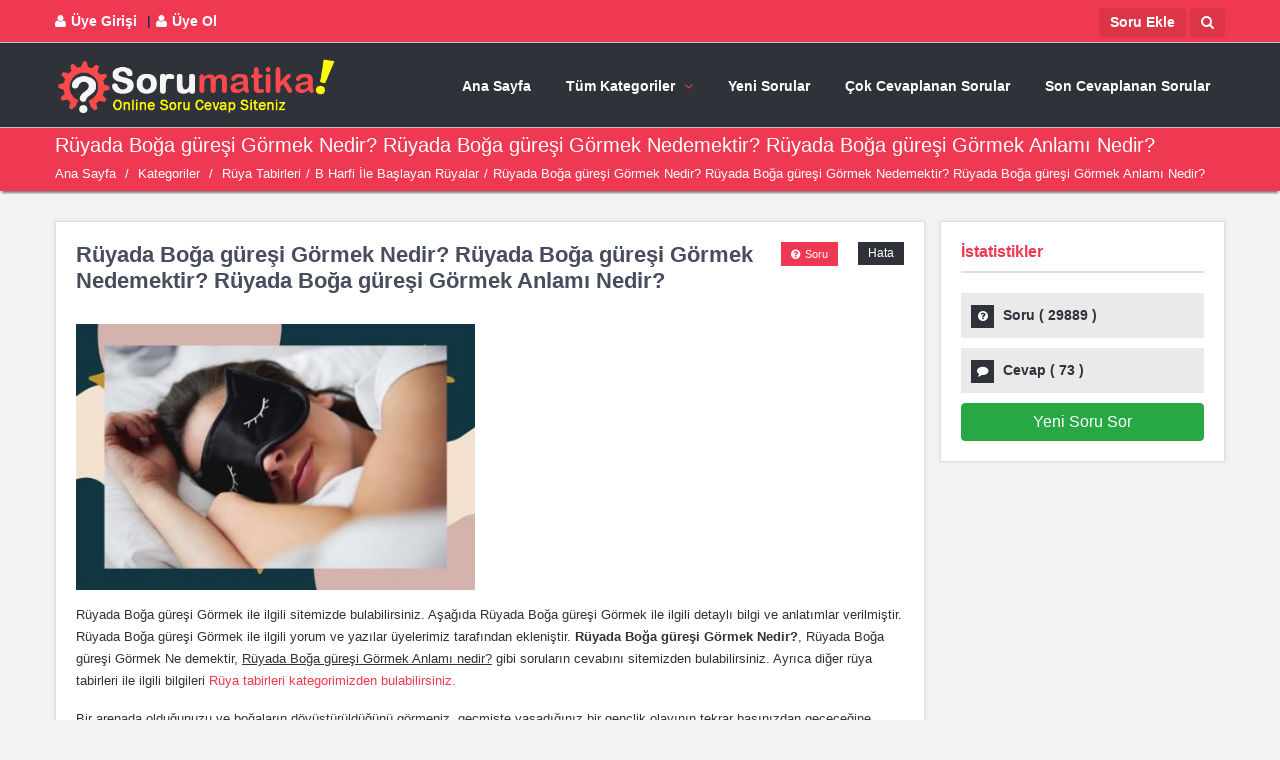

--- FILE ---
content_type: text/HTML; Charset=Windows-1254
request_url: https://www.sorumatika.com/soru/ruyada-boga-guresi-gormek-nedir-ruyada-boga-guresi-gormek-nedemektir-ruyada-boga-guresi-gormek-anlami-nedir/
body_size: 95559
content:
<!DOCTYPE html>
<html lang="tr">
<head>
	
<style>
.logo{ text-align:center}
.logo img{ height:60px}
.section-warp{padding:15px!important; height:80px!important}
.ikinciul{ width:400px!important}
.ikincimenu li{ padding:0px!important; margin:0px!important}
.aramakutudiv{padding-top:1px!important}
  

@media (min-width: 220px) and (max-width: 580px) {
  .logo{ text-align:left!important; position:absolute;}
 .logo img{ height:40px}
 nav#menu{ margin-top:27px!important}
 header#header{ height:60px!important}
  section.ustmenu{ margin-top:-15px;}
  .section-warp{padding:0px!important; height:75px!important}
  .ikinciul{ width:100%!important}
  .ikincimenu{padding:0px 0px 0px 30px!important; margin:0px!important}
  .ikincimenu li,.ikincili{ border:solid 0px black!important; padding:0px!important; margin:0px!important}
  .ikincimenu li a{ margin:0px!important; border:solid 0px red!important; padding:0px!important}
  .aramakutudiv{margin-top:-9px!important}
}
</style>


	<META HTTP-EQUIV="Content-Type" CONTENT="text/html; charset=iso-8859-9">
	<META HTTP-EQUIV="Content-Type" CONTENT="text/html; windows-1254">
	<META HTTP-EQUIV="Content-Type" CONTENT="text/html; charset=iso-8859-9">
<META HTTP-EQUIV="Content-Type" CONTENT="text/html; windows-1254">

    <META content="Sorumatika - Türkiyenin Online Soru Cevap Servisi"name=keywords>
    <META content="Sorumatika - Türkiyenin Online Soru Cevap Servisi" name=description>
    <meta http-equiv="content-LANGUAGE" content="TR">
    <meta name="yandex-verification" content="15b01bf936cc27ae" />
    <META content=index,follow name=robots>
    <META content=all name=audience>
    <META content=global name=distribution>
    <META content=News name=category>
    <META content=www.sorumatika.com name=publisher>
    <META content=www.sorumatika.com name=identifier-url>
    <META content=www.sorumatika.com name=organization>
    
    <meta property="og:title" content="Sorumatika - Türkiye'nin Online Soru Cevap Servisi">
    <meta property="og:site_name" content="Sorumatika - Türkiye'nin Online Soru Cevap Servisi">
    <meta property="og:type" content="article">
    <meta property="og:url" content="www.sorumatika.com">
    <meta property="og:image" content="www.sorumatika.com">
    <meta property="og:description" content="Sorumatika - Türkiyenin Online Soru Cevap Servisi">

    <meta name="twitter:card" content="summary">
    <meta name="twitter:url" content="www.sorumatika.com">
    <meta name="twitter:title" content="Sorumatika - Türkiye'nin Online Soru Cevap Servisi">
    <meta name="twitter:description" content="Sorumatika - Türkiye'nin Online Soru Cevap Servisi">
    <meta name="twitter:image" content="www.sorumatika.com">

    
    
	<!-- Mobile Specific Metas -->
	<meta name="viewport" content="width=device-width, initial-scale=1, maximum-scale=1">
	
	<!-- Main Style -->
	<link rel="stylesheet" href="/stylexxxabc.css">
	<link href="/yonetim/ckeditor-simples/plugins/codesnippet/lib/highlight/styles/school_book.css" rel="stylesheet">
   
	<!-- Skins -->
	<link rel="stylesheet" href="/css/skins/red.css">
	
	<!-- Responsive Style -->
	<link rel="stylesheet" href="/css/responsive.css">
	
	<!-- Favicons -->
	<link rel="shortcut icon" href="/images/icon2.ico">
  	<!-- js -->

<script src="/js/jquery.min.js"></script>
<script src="/js/jquery-ui-1.10.3.custom.min.js"></script>
<script src="/js/jquery.easing.1.3.min.js"></script>
<script src="/js/html5.js"></script>
<!--script src="/js/twitter/jquery.tweet.js"></script-->
<!--script src="/js/jflickrfeed.min.js"></script-->
<script src="/js/jquery.inview.min.js"></script>
<script src="/js/jquery.tipsy.js"></script>
<script src="/js/tabs.js"></script>
<script src="/js/jquery.flexslider.js"></script>
<script src="/js/jquery.prettyPhoto.js"></script>
<script src="/js/jquery.carouFredSel-6.2.1-packed.js"></script>
<script src="/js/jquery.scrollTo.js"></script>
<script src="/js/jquery.nav.js"></script>
<script src="/js/tags.js"></script>
<script src="/js/jquery.bxslider.min.js"></script>
<script src="/js/customax.js"></script>
<!-- End js -->

<!-- Global site tag (gtag.js) - Google Analytics -->
<script async src="https://www.googletagmanager.com/gtag/js?id=G-2XCBBTTXKE"></script>
<script>
  window.dataLayer = window.dataLayer || [];
  function gtag(){dataLayer.push(arguments);}
  gtag('js', new Date());

  gtag('config', 'G-2XCBBTTXKE');
</script>
<script async src="https://pagead2.googlesyndication.com/pagead/js/adsbygoogle.js?client=ca-pub-6818555122836654"
     crossorigin="anonymous"></script>
    
    <META HTTP-EQUIV="Content-Type" CONTENT="text/html; charset=iso-8859-9">
    <META HTTP-EQUIV="Content-Type" CONTENT="text/html; windows-1254">
    
<title>Rüyada Boğa güreşi Görmek Nedir? Rüyada Boğa güreşi Görmek Nedemektir? Rüyada Boğa güreşi Görmek Anlamı Nedir? - Rüyada Boğa güreşi Görmek ile ilgili sitemizde bulabilirsiniz. Aşağıda Rüyada Boğa güreşi Görmek ile - Sorumatika - Türkiye'nin Online Soru Cevap Servisi - www.sorumatika.com</title>
<META content="Rüyada Boğa güreşi Görmek Nedir? Rüyada Boğa güreşi Görmek Nedemektir? Rüyada Boğa güreşi Görmek Anlamı Nedir? - Rüyada Boğa güreşi Görmek ile ilgili sitemizde bulabilirsiniz. Aşağıda Rüyada Boğa güreşi Görmek ile - Sorumatika - Türkiye'nin Online Soru Cevap Servisi - www.sorumatika.com" name=keywords>
<META content="Rüyada Boğa güreşi Görmek Nedir? Rüyada Boğa güreşi Görmek Nedemektir? Rüyada Boğa güreşi Görmek Anlamı Nedir? - Rüyada Boğa güreşi Görmek ile ilgili sitemizde bulabilirsiniz. Aşağıda Rüyada Boğa güreşi Görmek ile - Sorumatika - Türkiye'nin Online Soru Cevap Servisi - www.sorumatika.com" name=description>

		<script type="application/ld+json">
		{
		  "@context": "http://schema.org/", 
		  "@type": "BreadcrumbList", 
		  "itemListElement": [
			{ 
				  "@type": "ListItem", 
				  "position": "1", 
				  "item": { 
					
					"@id": "https://www.sorumatika.com/soru-kategorileri/", 
					"name": "Tüm Kategoriler"
					} 
				},
			{ 
				  "@type": "ListItem", 
				  "position": "2", 
				  "item": { 
					
					"@id": "/soru-kategori/ruya-tabirleri/", 
					"name": "Rüya Tabirleri"
					} 
				},{ 
				  "@type": "ListItem", 
				  "position": "3", 
				  "item": { 
					
					"@id": "/soru-kategori/b-harfi-ile-baslayan-ruyalar/", 
					"name": "B Harfi İle Başlayan Rüyalar"
					} 
				},
			{ 
			  "@type": "ListItem", 
			  "position": "3", 
			  "item": { 
				"@id": "https://www.sorumatika.com/soru/ruyada-boga-guresi-gormek-nedir-ruyada-boga-guresi-gormek-nedemektir-ruyada-boga-guresi-gormek-anlami-nedir/", 
				"name": "Rüyada Boğa güreşi Görmek Nedir? Rüyada Boğa güreşi Görmek Nedemektir? Rüyada Boğa güreşi Görmek Anlamı Nedir?" 
			  } 
			}
			
		  ]
		}
		</script>
		
        <script type="application/ld+json">{
  "@context": "https://schema.org",
  "@type": "FAQPage",
  "mainEntity": [
	
				 {
    "@type": "Question",
    "name": "Rüyada Boğa güreşi Görmek Nedir Rüyada Boğa güreşi Görmek Nedemektir Rüyada Boğa güreşi Görmek Anlamı Nedir?",
    "acceptedAnswer": {
      "@type": "Answer",
      "text": "Rüyada Boğa güreşi Görmek Nedir Rüyada Boğa güreşi Görmek Nedemektir Rüyada Boğa güreşi Görmek Anlamı Nedir ? ile ilgili detaylı bilgiye yukarıdaki açıklamalardan ulaşabilirsiniz. Rüyada Boğa güreşi Görmek Nedir Rüyada Boğa güreşi Görmek Nedemektir Rüyada Boğa güreşi Görmek Anlamı Nedir ? diye bulma bölgesinde arama yapabilirsiniz. Rüyada Boğa güreşi Görmek Nedir Rüyada Boğa güreşi Görmek Nedemektir Rüyada Boğa güreşi Görmek Anlamı Nedir ? ile ilgili ana sayfamızı inceleyebilir ya da güncel sorular sayfamızda Rüyada Boğa güreşi Görmek Nedir Rüyada Boğa güreşi Görmek Nedemektir Rüyada Boğa güreşi Görmek Anlamı Nedir ? şeklinde arama yaptırabilirsiniz. Kategoriler bölümünde de Rüyada Boğa güreşi Görmek Nedir Rüyada Boğa güreşi Görmek Nedemektir Rüyada Boğa güreşi Görmek Anlamı Nedir ? ile ilgili inceleme yapabilirsiniz. Ayrıca Rüyada Boğa güreşi Görmek Nedir Rüyada Boğa güreşi Görmek Nedemektir Rüyada Boğa güreşi Görmek Anlamı Nedir ? ile ilgili yukarıya bilgilerinizi yazabilirsiniz. Ayrıca Rüyada Boğa güreşi Görmek Nedir Rüyada Boğa güreşi Görmek Nedemektir Rüyada Boğa güreşi Görmek Anlamı Nedir ? ile ilgili çok cevaplanan sorulara da bakabilirsiniz."
    }
  },
				 {
    "@type": "Question",
    "name": "Rüyada Boğa güreşi Görmek Nedir Rüyada Boğa güreşi Görmek Nedemektir Rüyada Boğa güreşi Görmek Anlamı Nedir Nedir?",
    "acceptedAnswer": {
      "@type": "Answer",
      "text": "Rüyada Boğa güreşi Görmek Nedir Rüyada Boğa güreşi Görmek Nedemektir Rüyada Boğa güreşi Görmek Anlamı Nedir nedir? ile alakalı detaylı içeriklere yukarıdaki yazılardan ulaşabilirsiniz. Rüyada Boğa güreşi Görmek Nedir Rüyada Boğa güreşi Görmek Nedemektir Rüyada Boğa güreşi Görmek Anlamı Nedir nedir? diye bulma bölümünde arama yapabilirsiniz. Rüyada Boğa güreşi Görmek Nedir Rüyada Boğa güreşi Görmek Nedemektir Rüyada Boğa güreşi Görmek Anlamı Nedir nedir? ile ilgili kategori sayfamızı inceleyebilir ya da yeni sorular sayfamızda Rüyada Boğa güreşi Görmek Nedir Rüyada Boğa güreşi Görmek Nedemektir Rüyada Boğa güreşi Görmek Anlamı Nedir nedir? şeklinde bulma yaptırabilirsiniz. Kategoriler bölümünde de Rüyada Boğa güreşi Görmek Nedir Rüyada Boğa güreşi Görmek Nedemektir Rüyada Boğa güreşi Görmek Anlamı Nedir nedir? ile ilgili arama yapabilirsiniz. Ayrıca Rüyada Boğa güreşi Görmek Nedir Rüyada Boğa güreşi Görmek Nedemektir Rüyada Boğa güreşi Görmek Anlamı Nedir nedir? ile ilgili yukarıya bilgilerinizi yazabilirsiniz. Ayrıca Rüyada Boğa güreşi Görmek Nedir Rüyada Boğa güreşi Görmek Nedemektir Rüyada Boğa güreşi Görmek Anlamı Nedir nedir? ile ilgili çok cevaplanan sorulara da bakabilirsiniz."
    }
  },
				 {
    "@type": "Question",
    "name": "Rüyada Boğa güreşi Görmek Nedir Rüyada Boğa güreşi Görmek Nedemektir Rüyada Boğa güreşi Görmek Anlamı Nedir Ne Demektir?",
    "acceptedAnswer": {
      "@type": "Answer",
      "text": "Rüyada Boğa güreşi Görmek Nedir Rüyada Boğa güreşi Görmek Nedemektir Rüyada Boğa güreşi Görmek Anlamı Nedir ne demektir? ile yakın anlamlı detaylı yazılara yukarıdaki bilgilerden ulaşabilirsiniz. Rüyada Boğa güreşi Görmek Nedir Rüyada Boğa güreşi Görmek Nedemektir Rüyada Boğa güreşi Görmek Anlamı Nedir ne demektir? diye bulma sayfasında arama yapabilirsiniz. Rüyada Boğa güreşi Görmek Nedir Rüyada Boğa güreşi Görmek Nedemektir Rüyada Boğa güreşi Görmek Anlamı Nedir ne demektir? ile ilgili içerik sayfamızı inceleyebilir ya da son sorular sayfamızda Rüyada Boğa güreşi Görmek Nedir Rüyada Boğa güreşi Görmek Nedemektir Rüyada Boğa güreşi Görmek Anlamı Nedir ne demektir? şeklinde sorma yaptırabilirsiniz. Kategoriler bölümünde de Rüyada Boğa güreşi Görmek Nedir Rüyada Boğa güreşi Görmek Nedemektir Rüyada Boğa güreşi Görmek Anlamı Nedir ne demektir? ile ilgili bulma yapabilirsiniz. Ayrıca Rüyada Boğa güreşi Görmek Nedir Rüyada Boğa güreşi Görmek Nedemektir Rüyada Boğa güreşi Görmek Anlamı Nedir ne demektir? ile ilgili yukarıya bilgilerinizi yazabilirsiniz. Ayrıca Rüyada Boğa güreşi Görmek Nedir Rüyada Boğa güreşi Görmek Nedemektir Rüyada Boğa güreşi Görmek Anlamı Nedir ne demektir? ile ilgili çok cevaplanan sorulara da bakabilirsiniz."
    }
  },
				 {
    "@type": "Question",
    "name": "Rüyada Boğa güreşi Görmek Nedir Rüyada Boğa güreşi Görmek Nedemektir Rüyada Boğa güreşi Görmek Anlamı Nedir Anlamı Nedir?",
    "acceptedAnswer": {
      "@type": "Answer",
      "text": "Rüyada Boğa güreşi Görmek Nedir Rüyada Boğa güreşi Görmek Nedemektir Rüyada Boğa güreşi Görmek Anlamı Nedir anlamı nedir? ile benzer detaylı sayfalara yukarıdaki içeriklerden ulaşabilirsiniz. Rüyada Boğa güreşi Görmek Nedir Rüyada Boğa güreşi Görmek Nedemektir Rüyada Boğa güreşi Görmek Anlamı Nedir anlamı nedir? diye arama bölgesinde arama yapabilirsiniz. Rüyada Boğa güreşi Görmek Nedir Rüyada Boğa güreşi Görmek Nedemektir Rüyada Boğa güreşi Görmek Anlamı Nedir anlamı nedir? ile ilgili bilgi sayfamızı inceleyebilir ya da çok cevaplanan sorular sayfamızda Rüyada Boğa güreşi Görmek Nedir Rüyada Boğa güreşi Görmek Nedemektir Rüyada Boğa güreşi Görmek Anlamı Nedir anlamı nedir? şeklinde inceleme yaptırabilirsiniz. Kategoriler bölümünde de Rüyada Boğa güreşi Görmek Nedir Rüyada Boğa güreşi Görmek Nedemektir Rüyada Boğa güreşi Görmek Anlamı Nedir anlamı nedir? ile ilgili sorma yapabilirsiniz. Ayrıca Rüyada Boğa güreşi Görmek Nedir Rüyada Boğa güreşi Görmek Nedemektir Rüyada Boğa güreşi Görmek Anlamı Nedir anlamı nedir? ile ilgili yukarıya bilgilerinizi yazabilirsiniz. Ayrıca Rüyada Boğa güreşi Görmek Nedir Rüyada Boğa güreşi Görmek Nedemektir Rüyada Boğa güreşi Görmek Anlamı Nedir anlamı nedir? ile ilgili çok cevaplanan sorulara da bakabilirsiniz."
    }
  },
				 {
    "@type": "Question",
    "name": "Rüyada Boğa güreşi Görmek Nedir Rüyada Boğa güreşi Görmek Nedemektir Rüyada Boğa güreşi Görmek Anlamı Nedir Nasıl Yapılır?",
    "acceptedAnswer": {
      "@type": "Answer",
      "text": "Rüyada Boğa güreşi Görmek Nedir Rüyada Boğa güreşi Görmek Nedemektir Rüyada Boğa güreşi Görmek Anlamı Nedir nasıl yapılır? benzeri detaylı yazıya yukarıdaki bilgilerden ulaşabilirsiniz. Rüyada Boğa güreşi Görmek Nedir Rüyada Boğa güreşi Görmek Nedemektir Rüyada Boğa güreşi Görmek Anlamı Nedir nasıl yapılır? diye arama hizmetimizde arama yapabilirsiniz. Rüyada Boğa güreşi Görmek Nedir Rüyada Boğa güreşi Görmek Nedemektir Rüyada Boğa güreşi Görmek Anlamı Nedir nasıl yapılır? ile ilgili alt kategori sayfamızı inceleyebilir ya da ilgili sorular sayfamızda Rüyada Boğa güreşi Görmek Nedir Rüyada Boğa güreşi Görmek Nedemektir Rüyada Boğa güreşi Görmek Anlamı Nedir nasıl yapılır? şeklinde araştırma yaptırabilirsiniz. Kategoriler bölümünde de Rüyada Boğa güreşi Görmek Nedir Rüyada Boğa güreşi Görmek Nedemektir Rüyada Boğa güreşi Görmek Anlamı Nedir nasıl yapılır? ile ilgili aratma yapabilirsiniz. Ayrıca Rüyada Boğa güreşi Görmek Nedir Rüyada Boğa güreşi Görmek Nedemektir Rüyada Boğa güreşi Görmek Anlamı Nedir nasıl yapılır? ile ilgili yukarıya bilgilerinizi yazabilirsiniz. Ayrıca Rüyada Boğa güreşi Görmek Nedir Rüyada Boğa güreşi Görmek Nedemektir Rüyada Boğa güreşi Görmek Anlamı Nedir nasıl yapılır? ile ilgili çok cevaplanan sorulara da bakabilirsiniz."
    }
  },
				 {
    "@type": "Question",
    "name": "Rüyada Boğa güreşi Görmek Nedir Rüyada Boğa güreşi Görmek Nedemektir Rüyada Boğa güreşi Görmek Anlamı Nedir Resimleri Var mı?",
    "acceptedAnswer": {
      "@type": "Answer",
      "text": "Rüyada Boğa güreşi Görmek Nedir Rüyada Boğa güreşi Görmek Nedemektir Rüyada Boğa güreşi Görmek Anlamı Nedir resimleri var mı? ile benzerli detaylı içeriğe yukarıdaki yazılardan ulaşabilirsiniz. Rüyada Boğa güreşi Görmek Nedir Rüyada Boğa güreşi Görmek Nedemektir Rüyada Boğa güreşi Görmek Anlamı Nedir resimleri var mı? diye arama bölümünde arama yapabilirsiniz. Rüyada Boğa güreşi Görmek Nedir Rüyada Boğa güreşi Görmek Nedemektir Rüyada Boğa güreşi Görmek Anlamı Nedir resimleri var mı? ile ilgili alt sayfamızı inceleyebilir ya da alakalı sorular sayfamızda Rüyada Boğa güreşi Görmek Nedir Rüyada Boğa güreşi Görmek Nedemektir Rüyada Boğa güreşi Görmek Anlamı Nedir resimleri var mı? şeklinde çözümleme yaptırabilirsiniz. Kategoriler bölümünde de Rüyada Boğa güreşi Görmek Nedir Rüyada Boğa güreşi Görmek Nedemektir Rüyada Boğa güreşi Görmek Anlamı Nedir resimleri var mı? ile ilgili bulma yapabilirsiniz. Ayrıca Rüyada Boğa güreşi Görmek Nedir Rüyada Boğa güreşi Görmek Nedemektir Rüyada Boğa güreşi Görmek Anlamı Nedir resimleri var mı? ile ilgili yukarıya bilgilerinizi yazabilirsiniz. Ayrıca Rüyada Boğa güreşi Görmek Nedir Rüyada Boğa güreşi Görmek Nedemektir Rüyada Boğa güreşi Görmek Anlamı Nedir resimleri var mı? ile ilgili çok cevaplanan sorulara da bakabilirsiniz."
    }
  },
				 {
    "@type": "Question",
    "name": "Rüyada Boğa güreşi Görmek Nedir Rüyada Boğa güreşi Görmek Nedemektir Rüyada Boğa güreşi Görmek Anlamı Nedir Çözümü Nedir?",
    "acceptedAnswer": {
      "@type": "Answer",
      "text": "Rüyada Boğa güreşi Görmek Nedir Rüyada Boğa güreşi Görmek Nedemektir Rüyada Boğa güreşi Görmek Anlamı Nedir çözümü nedir? ile yakın alakalı detaylı çözümlere yukarıdaki açıklamalardan ulaşabilirsiniz. Rüyada Boğa güreşi Görmek Nedir Rüyada Boğa güreşi Görmek Nedemektir Rüyada Boğa güreşi Görmek Anlamı Nedir çözümü nedir? diye arama sayfasında arama yapabilirsiniz. Rüyada Boğa güreşi Görmek Nedir Rüyada Boğa güreşi Görmek Nedemektir Rüyada Boğa güreşi Görmek Anlamı Nedir çözümü nedir? ile ilgili güncel sayfamızı inceleyebilir ya da ilgili sorular sayfamızda Rüyada Boğa güreşi Görmek Nedir Rüyada Boğa güreşi Görmek Nedemektir Rüyada Boğa güreşi Görmek Anlamı Nedir çözümü nedir? şeklinde bilgilendirme yaptırabilirsiniz. Kategoriler bölümünde de Rüyada Boğa güreşi Görmek Nedir Rüyada Boğa güreşi Görmek Nedemektir Rüyada Boğa güreşi Görmek Anlamı Nedir çözümü nedir? ile ilgili inceleme yapabilirsiniz. Ayrıca Rüyada Boğa güreşi Görmek Nedir Rüyada Boğa güreşi Görmek Nedemektir Rüyada Boğa güreşi Görmek Anlamı Nedir çözümü nedir? ile ilgili yukarıya bilgilerinizi yazabilirsiniz. Ayrıca Rüyada Boğa güreşi Görmek Nedir Rüyada Boğa güreşi Görmek Nedemektir Rüyada Boğa güreşi Görmek Anlamı Nedir çözümü nedir? ile ilgili çok cevaplanan sorulara da bakabilirsiniz."
    }
  }
  ]
}</script>	
</head>
<body style="">

<!--div class="loader"><div class="loader_html"></div></div-->


<div id="wrap" class="grid_1200"   >
	
	<div class="login-panel" style="display:none">
		<section class="container">
			<div class="row">
				<div class="col-md-6">
					<div class="page-content">
						<h2>Giriş</h2>
						<div class="form-style form-style-3">
							<form action="/giris_yap/?1=1&islem=girisyap&nerden=" method="post">
								<div class="form-inputs clearfix">
									<p class="login-text">
										<input type="text" value="Email" name="email" onFocus="if (this.value == 'Email') {this.value = '';}" onBlur="if (this.value == '') {this.value = 'Email';}">
										<i class="icon-user"></i>
									</p>
									<p class="login-password">
										<input type="password" name="sifre" value="Şifre" onFocus="if (this.value == 'Şifre') {this.value = '';}" onBlur="if (this.value == '') {this.value = 'Şifre';}">
										<i class="icon-lock"></i>
										<a href="/sifremi_unuttum/">Şifremi Unuttum</a>
									</p>
								</div>
								<p class="form-submit login-submit">
									<input type="submit" value="Giriş Yap" class="button color small login-submit submit">
								</p>
								<div class="rememberme">
									<label><input type="checkbox" name="remember" checked="checked"> Beni Hatırla</label>
								</div>
							</form>
						</div>
					</div><!-- End page-content -->
				</div><!-- End col-md-6 -->
				<div class="col-md-6">
					<div class="page-content Register">
						<h2>Üye Ol</h2>
						<p>Hemen üye olarak aramıza katılabilir, puan toplayarak eğlenceli vakit geçirebilirsiniz.</p>
						<a class="button color small signup">Yeni Hesap Oluştur (Ücretsiz)</a>
					</div><!-- End page-content -->
				</div><!-- End col-md-6 -->
			</div>
		</section>
	</div><!-- End login-panel -->
	
	<div class="panel-pop" id="signup">
		<h2>Üye Ol<i class="icon-remove"></i></h2>
		<div class="form-style form-style-3">
			<form action="/uye_ol/?1=1&islem=uyeol&nerden=>" method="post">
							<div class="form-inputs clearfix">
                            <p>
                                <label class="required">Ad<span>*</span></label>
                                <input type="text"  value="" name="ad">
                            </p>
                            <p>
                                <label class="required">Soyad<span>*</span></label>
                                <input type="text"  value="" name="soyad">
                            </p>
                            <p>
                                <label class="required">E-Mail<span>*</span></label>
                                <input type="text"  value="" name="email">
                            </p>
                            <p>
                                <label class="required">Şifre<span>*</span></label>
                                <input type="password"  value="" name="sifre">
                            </p>
                            <p>
                                <label class="required">Şifreyi Doğrula<span>*</span></label>
                                <input type="password"  value="" name="sifre2">
                            </p>
                        </div>
                        <div class="rememberme">
									<label><input type="checkbox" name="sozlesme">  <a href="/sayfa/150/Kullanma-Şartnamesi/" target="_blank">Kullanım Şartnamesini okudum, kabul ettim.</a></label>
								</div>	<br><br>
						<p class="form-submit">
                            <input type="submit" value="Üye Ol" class="button color small submit">
                        </p>
							
                            
                            
                            </form>
		</div>
	</div><!-- End signup -->
	
	<div class="panel-pop" id="lost-password">
		<h2>Şifre Yenile<i class="icon-remove"></i></h2>
		<div class="form-style form-style-3">
			<p>Şifrenizi Unuttuysanız aşağıdan kullanıcı adı ya da email adresinizi yazarak şifrenizi sıfırlayabilirsiniz..</p>
			
            <form action="/sifremi_unuttum/?1=1&islem=sifre" method="post">
				<div class="form-inputs clearfix">
					<p>
						<label class="required">E-Mail<span>*</span></label>
						<input type="email" name="email">
					</p>
				</div>
				<p class="form-submit">
					<input type="submit" value="Gönder" class="button color small submit">
				</p>
			</form>
			<div class="clearfix"></div>
		</div>
	</div><!-- End lost-password -->
	
	<div id="header-top" style="margin-top:0px; ">
		<section class="container clearfix" >
        	<div class="row">
            	<div class="col-md-6 col-6">
            <nav class="header-top-nav" style=" padding:0px">
				<ul style="font-weight:bold; border:solid 0px white; height:30px; padding:0px;  font-size:14px;padding-top:0px;">
					<!--li><a href="/iletisim/"><i class="icon-envelope"></i>İletişim</a></li>
					<li><a href="/iletisim/"><i class="icon-headphones"></i>Destek</a></li-->
                     
				   
                        <li><a href="#" id="login-panel" style="font-weight:bold; font-size:14px"><i class="icon-user"></i>Üye Girişi</a></li>
                        <li class="hidden-xs"><a class="signup" style="font-weight:bold; font-size:14px; cursor:pointer"><i class="icon-user"></i>Üye Ol</a></li>
                        
                        
					
				</ul>
			</nav>
            </div>
                <div class="col-md-6 col-6" style="text-align:right">
                <a class="btn btn-xs btn-danger" style="height:30px; padding:3px 10px;  font-size:14px; font-weight:bold; margin-top:8px; margin-right:4px" href="/yeni_soru/">Soru Ekle</a><a class="btn btn-xs btn-danger" style="height:30px; padding:3px 10px;  font-size:14px; font-weight:bold; margin-top:8px" href="/arama/"><i class="icon-search" style="color:white; "></i></a>
                
			
            
            </div>
            </div>
		</section><!-- End container -->
	</div><!-- End header-top -->
    
	<header id="header" style="border-top:solid 1px silver; border-bottom:solid 1px silver">
		<section class="container clearfix ustmenu" style=" border:solid 0px red; ">
			<nav class="navigation" id="menu">
				<!--ul>
					<li class="current_page_item"><a href="index.html">Home</a>
						<ul>
							<li><a href="index.html">Home</a></li>
							<li class="current_page_item"><a href="index_2.html">Home 2</a></li>
							<li><a href="index_boxed_1.html">Home Boxed 1</a></li>
							<li><a href="index_boxed_2.html">Home Boxed 2</a></li>
							<li><a href="index_no_box.html">Home No Box</a></li>
						</ul>
					</li>
					<li class="ask_question"><a href="ask_question.html">Ask Question</a></li>
					<li><a href="cat_question.html">Questions</a>
						<ul>
							<li><a href="cat_question.html">Questions Category</a></li>
							<li><a href="single_question.html">Question Single</a></li>
							<li><a href="single_question_poll.html">Poll Question Single</a></li>
						</ul>
					</li>
					<li><a href="user_profile.html">User</a>
						<ul>
							<li><a href="user_profile.html">User Profile</a></li>
							<li><a href="user_questions.html">User Questions</a></li>
							<li><a href="user_answers.html">User Answers</a></li>
							<li><a href="user_favorite_questions.html">User Favorite Questions</a></li>
							<li><a href="user_points.html">User Points</a></li>
							<li><a href="edit_profile.html">Edit Profile</a></li>
						</ul>
					</li>
					<li><a href="blog_1.html">Blog</a>
						<ul>
							<li><a href="blog_1.html">Blog 1</a>
								<ul>
									<li><a href="blog_1.html">Right sidebar</a></li>
									<li><a href="blog_1_l_sidebar.html">Left sidebar</a></li>
									<li><a href="blog_1_full_width.html">Full Width</a></li>
								</ul>
							</li>
							<li><a href="blog_2.html">Blog 2</a>
								<ul>
									<li><a href="blog_2.html">Right sidebar</a></li>
									<li><a href="blog_2_l_sidebar.html">Left sidebar</a></li>
									<li><a href="blog_2_full_width.html">Full Width</a></li>
								</ul>
							</li>
							<li><a href="single_post.html">Post Single</a>
								<ul>
									<li><a href="single_post.html">Right sidebar</a></li>
									<li><a href="single_post_l_sidebar.html">Left sidebar</a></li>
									<li><a href="single_post_full_width.html">Full Width</a></li>
								</ul>
							</li>
						</ul>
					</li>
					<li><a href="right_sidebar.html">Pages</a>
						<ul>
							<li><a href="login.html">Login</a></li>
							<li><a href="contact_us.html">Contact Us</a></li>
							<li><a href="ask_question.html">Ask Question</a></li>
							<li><a href="right_sidebar.html">Right Sidebar</a></li>
							<li><a href="left_sidebar.html">Left Sidebar</a></li>
							<li><a href="full_width.html">Full Width</a></li>
							<li><a href="404.html">404</a></li>
						</ul>
					</li>
					<li><a href="shortcodes.html">Shortcodes</a></li>
					<li><a href="contact_us.html">Contact Us</a></li>
				</ul-->
                <ul>
                	<li ><a href="/">Ana Sayfa</a></li>
                	<li><a href="/soru-kategorileri/">Tüm Kategoriler</a>
						<ul  class="ikinciul" >
                        	<div class="row">
                            	<div class="col-md-6 ikincimenu" style="">
                            	
                            
							<li style="ikincili"><a href="/soru-kategori/iliskiler-ve-cinsiyet/"  >İlişkiler ve Cinsiyet</a></li><li style="ikincili"><a href="/soru-kategori/egitim/"  >Eğitim</a></li><li style="ikincili"><a href="/soru-kategori/aile-ve-cocuk/"  >Aile ve Çocuk</a></li><li style="ikincili"><a href="/soru-kategori/bilgisayar-ve-internet/"  >Bilgisayar ve İnternet</a></li><li style="ikincili"><a href="/soru-kategori/genel-konular/"  >Genel Konular</a></li><li style="ikincili"><a href="/soru-kategori/gezi-ve-tatil/"  >Gezi ve Tatil</a></li><li style="ikincili"><a href="/soru-kategori/giyim-ve-moda/"  >Giyim ve Moda</a></li><li style="ikincili"><a href="/soru-kategori/hayvanlar-alemi/"  >Hayvanlar Alemi</a></li><li style="ikincili"><a href="/soru-kategori/muzik-ve-enstruman/"  >Müzik ve Enstruman</a></li><li style="ikincili"><a href="/soru-kategori/kultur-ve-sanat/"  >Kültür ve Sanat</a></li><li style="ikincili"><a href="/soru-kategori/din-ve-metafizik/"  >Din ve Metafizik</a></li><li style="ikincili"><a href="/soru-kategori/nasil-yapilir/"  >Nasıl Yapılır?</a></li></div><div class="col-md-6 ikincimenu"><li style="ikincili"><a href="/soru-kategori/oyun-ve-eglence/"  >Oyun ve Eğlence</a></li><li style="ikincili"><a href="/soru-kategori/saglik/"  >Sağlık</a></li><li style="ikincili"><a href="/soru-kategori/dizi-ve-sinemalar/"  >Dizi ve Sinemalar</a></li><li style="ikincili"><a href="/soru-kategori/spor/"  >Spor</a></li><li style="ikincili"><a href="/soru-kategori/teknoloji-ve-elektronik/"  >Teknoloji ve Elektronik</a></li><li style="ikincili"><a href="/soru-kategori/yeme-icme/"  >Yeme İçme</a></li><li style="ikincili"><a href="/soru-kategori/is-dunyasi-ve-finans/"  >İş Dünyası ve Finans</a></li><li style="ikincili"><a href="/soru-kategori/cevre-ve-doga/"  >Çevre ve Doğa</a></li><li style="ikincili"><a href="/soru-kategori/tarih-ve-insanlik/"  >Tarih ve İnsanlık</a></li><li style="ikincili"><a href="/soru-kategori/yabanci-kelimeler/"  >Yabancı Kelimeler</a></li><li style="ikincili"><a href="/soru-kategori/diger-konular/"  >Diğer Konular</a></li><li style="ikincili"><a href="/soru-kategori/ruya-tabirleri/"  >Rüya Tabirleri</a></li>
                            </div>
						</ul>
					</li>
					<li ><a href="/guncel_sorular/">Yeni Sorular</a></li>
                	<li ><a href="/cok_cevaplanan_sorular/">Çok Cevaplanan Sorular</a></li>
                	<li ><a href="/son_cevaplanan_sorular/">Son Cevaplanan Sorular</a></li>
                	<!--li ><a href="/yeni_soru/">Yeni Soru Sor / Bilgi Ekle</a></li-->
                	<!--li ><a href="/iletisim/">İletişim</a></li-->
                	
					
                    </ul>
			</nav>
            <div class="logo"><a href="/" ><img alt="" src="/images/logoyazili.png" ></a></div>
			
		</section><!-- End container -->
	</header><!-- End header -->
	
	





	
					



			
					
			
		
	


	

<div class="breadcrumbs">
		<section class="container">
			<div class="row">
				<div class="col-md-12">
					<h1>Rüyada Boğa güreşi Görmek Nedir? Rüyada Boğa güreşi Görmek Nedemektir? Rüyada Boğa güreşi Görmek Anlamı Nedir?</h1>
				</div>
				<div class="col-md-12">
					<div class="crumbs">
						<a href="/ana_sayfa">Ana Sayfa</a>
						<span class="crumbs-span">/</span>
						<a href="/soru-kategorileri/">Kategoriler</a>
                        
						<span class="crumbs-span">/</span>
                        <a href="/soru-kategori/ruya-tabirleri/">Rüya Tabirleri</a><span class="crumbs-span">/</span><a href="/soru-kategori/b-harfi-ile-baslayan-ruyalar/">B Harfi İle Başlayan Rüyalar</a><span class="crumbs-span">/</span><span class="current"><a href="/soru/ruyada-boga-guresi-gormek-nedir-ruyada-boga-guresi-gormek-nedemektir-ruyada-boga-guresi-gormek-anlami-nedir/">Rüyada Boğa güreşi Görmek Nedir? Rüyada Boğa güreşi Görmek Nedemektir? Rüyada Boğa güreşi Görmek Anlamı Nedir?</a></span>
						
					</div>
				</div>
			</div><!-- End row -->
		</section><!-- End container -->
	</div><!-- End breadcrumbs -->
	
	<section class="container main-content" style="">
		
        		
		<div class="row">
        	
			<div class="col-md-9">
            	<article class="question single-question question-type-normal">
					<h2>
						Rüyada Boğa güreşi Görmek Nedir? Rüyada Boğa güreşi Görmek Nedemektir? Rüyada Boğa güreşi Görmek Anlamı Nedir?
					</h2>
                  
					
                    <a class="question-report" href="/iletisim/?1=1&entry_id=3810">Hata</a> 
					<div class="question-type-main"><i class="icon-question-sign"></i>Soru</div>
                    
                    
					<div class="question-inner">
						<div class="clearfix"></div>
                        <div class="row">
                        	
                            <div class="col-md-6">
                            	<div class="post-img"><a href=""><img src="/imajlar/soruresim/ruyada-boga-guresi-gormek-nedir-ruyada-b-16.jpg" alt="" style="max-width:100%;"></a></div>
                            </div>
                            
                            <div class="col-md-6">
                            	 <script async src="//pagead2.googlesyndication.com/pagead/js/adsbygoogle.js?client=ca-pub-6818555122836654"
     crossorigin="anonymous"></script><!-- sorumatika-genel-kare-esnek -->
<ins class="adsbygoogle"
     style="display:block"
     data-ad-client="ca-pub-6818555122836654"
     data-ad-slot="6297087525"
     data-ad-format="auto"
     data-full-width-responsive="true"></ins>
<script>
     (adsbygoogle = window.adsbygoogle || []).push({});
</script>
                            </div>
                        </div>
						<div class="question-desc">
							
			        		<p>Rüyada Boğa güreşi Görmek ile ilgili sitemizde bulabilirsiniz. Aşağıda Rüyada Boğa güreşi Görmek ile ilgili detaylı bilgi ve anlatımlar verilmiştir.<br>Rüyada Boğa güreşi Görmek ile ilgili yorum ve yazılar üyelerimiz tarafından ekleniştir. <b>Rüyada Boğa güreşi Görmek Nedir?</b>, Rüyada Boğa güreşi Görmek Ne demektir, <u>Rüyada Boğa güreşi Görmek Anlamı nedir?</u> gibi soruların cevabını sitemizden bulabilirsiniz. Ayrıca diğer rüya tabirleri ile ilgili bilgileri <a href=https://www.sorumatika.com/soru-kategori/ruya-tabirleri/>Rüya tabirleri kategorimizden bulabilirsiniz.</a><p>Bir arenada olduğunuzu ve boğaların dövüştürüldüğünü görmeniz, geçmişte yaşadığınız bir gençlik olayının tekrar başınızdan geçeceğine,<br/> Bu tarz bir rüya, yıllar önce yaşanıp hatırasını hala kalbinizde taşıdığınız bir maceranın benzerini tekrar yaşayacağınıza ve bu olayın hayatınızda beklemediğiniz değişiklikler yapacağına delalet eder.</p><p><strong>Boğa güreşi</strong></p><p/> sizlere sorumatika.com farkıyla sunulmuştur</p>
                            <script async src="//pagead2.googlesyndication.com/pagead/js/adsbygoogle.js?client=ca-pub-6818555122836654"
     crossorigin="anonymous"></script><!-- sorumatika-genel-kare-esnek -->
<ins class="adsbygoogle"
     style="display:block"
     data-ad-client="ca-pub-6818555122836654"
     data-ad-slot="6297087525"
     data-ad-format="auto"
     data-full-width-responsive="true"></ins>
<script>
     (adsbygoogle = window.adsbygoogle || []).push({});
</script>
						</div>
                        
						<span class="question-category"><a href="/arama/Rüya Tabirleri/"><i class="icon-folder-close"></i>Rüya Tabirleri</a></span>
						<span class="question-date"><i class="icon-time"></i>4 yıl önce</span>
						<span class="question-comment"><a href="#"><i class="icon-comment"></i>0 Cevap</a></span>
						<span class="question-view"><i class="icon-user"></i>271 İzlenme</span>
                        <span class="question-date"><hr>
                    	
						
					</span>
						
						<div class="clearfix"></div>
					</div>
				</article>
				
				
				
				<div class="about-author clearfix" style="">
				    <div class="author-image">
				    	
                        	<a href="/profil/Yagmur-Teknecilik/29/" original-title="Yağmur&nbsp;Teknecilik" class="tooltip-n"><img alt="" src="/imajlar/uyeresimyok.gif"></a>
                       	
				    </div>
				    <div class="author-bio">
				        <h4>Yazar:<a href="/profil/Yagmur-Teknecilik/29/">Yağmur&nbsp;Teknecilik</a></h4>
				        Yağmur&nbsp;Teknecilik, henüz kendi hakkında bir şeyler yazmamış.
				    </div>
				</div><!-- End about-author -->
				<div id="respond" class="comment-respond page-content clearfix">
				    <div class="boxedtitle page-title"><h2>Cevapla</h2></div>
                    <a name="cevapla"></a>
				
                    
				    <form action="?1=1&ekle=evet&id=3810#cevapla" method="post" id="commentform" class="comment-form ">
				        <div id="respond-inputs" class="clearfix">
				            
                             <div class="alert alert-info">Üye girişi yaparsanız aşağıdaki bilgileri girmeniz gerekmez. <a href="/uye_ol/">Üye Ol</a> - <a href="/giris_yap/">Giriş Yap</a> </div>
                                <div style="clear:both"></div>
                             <p>
				                <label class="required" for="comment_name">Ad<span>*</span></label>
				                <input name="ad" type="text" value="" id="comment_name" aria-required="true">
				            </p>
				            <p>
				                <label class="required" for="comment_soyad">Soyad<span>*</span></label>
				                <input name="soyad" type="text" value="" id="comment_soyad" aria-required="true">
				            </p>
                            <p style=" width:30%">
				                <label class="required" for="comment_email">E-mail<span>*</span></label>
				                <input name="email" type="text" value="" id="comment_email" aria-required="true">
				            </p>
                            
				       	</div>
				        <div id="respond-textarea">
				            <p>
				                <label class="required" for="comment">Cevabınız<span>*</span></label>
				                <textarea id="comment" name="mesaj" aria-required="true" cols="58" rows="8"></textarea>
                                
				            </p>
				        </div>
                        
                            <div id="respond-inputs" class="clearfix">
                        	 <p>
                                	<script language="javascript">
                    $(function() {
    $('#guvenliksayi').keyup(function() {
        this.value = this.value.toUpperCase();
    });
});
                    </script>
                                   
                                
                                    <label class="required">Güvenlik Kodu<span>*</span></label>
                                    <input type="text"   id="question-title" name="guvenliksayi" style="width:100%">
                                    <img src="/guvresim.asp" alt="Güvenlik Kodu Resmi" style="margin-top:-33px; float:right; margin-right:5px" />
                                	
                                </p>
                        </div>
                        
                        
				        <p class="form-submit">
				        	<input name="submit" type="submit" id="submit" value="Soruyu Cevapla" class="button small color">
				        </p>
				    </form>
				</div><br>
				<a name="cevap"></a>
				<div class="alert alert-info">Bu Bilgiye Yorum Yapılmamış. İlk Yorumu Siz Yapabilirsiniz.</div>
				
				
				<br>
				<div id="related-posts">
					<h2>Benzer Sorular</h2>
					<ul class="related-posts">
						
                                <li class="related-item">
                                    <h3><a href="/soru/ruyada-boga-guresi-gormek-nedir-ruyada-boga-guresi-gormek-nedemektir-ruyada-boga-guresi-gormek-anlami-nedir/"><i class="icon-double-angle-right"></i>Rüyada Boğa güreşi Görmek Nedir? Rüyada Boğa güreşi Görmek Nedemektir? Rüyada Boğa güreşi Görmek Anlamı Nedir?</a></h3>
                                </li>
                                
					</ul>
				</div><!-- End related-posts -->
                <div id="related-posts">
                	<script async src="//pagead2.googlesyndication.com/pagead/js/adsbygoogle.js?client=ca-pub-6818555122836654"
     crossorigin="anonymous"></script><!-- sorumatika-genel-kare-esnek -->
<ins class="adsbygoogle"
     style="display:block"
     data-ad-client="ca-pub-6818555122836654"
     data-ad-slot="6297087525"
     data-ad-format="auto"
     data-full-width-responsive="true"></ins>
<script>
     (adsbygoogle = window.adsbygoogle || []).push({});
</script>
                </div>
                    <div id="related-posts">
                        <h2>Sorular</h2>
                        
                        <div class="accordion">
                                   
                                    
                                
                        
                            <h4 class="accordion-title"><a href="#">Rüyada Boğa güreşi Görmek Nedir Rüyada Boğa güreşi Görmek Nedemektir Rüyada Boğa güreşi Görmek Anlamı Nedir?</a></h4>
                            <div class="accordion-inner">Rüyada Boğa güreşi Görmek Nedir Rüyada Boğa güreşi Görmek Nedemektir Rüyada Boğa güreşi Görmek Anlamı Nedir ? ile ilgili detaylı bilgiye yukarıdaki açıklamalardan ulaşabilirsiniz. Rüyada Boğa güreşi Görmek Nedir Rüyada Boğa güreşi Görmek Nedemektir Rüyada Boğa güreşi Görmek Anlamı Nedir ? diye bulma bölgesinde arama yapabilirsiniz. Rüyada Boğa güreşi Görmek Nedir Rüyada Boğa güreşi Görmek Nedemektir Rüyada Boğa güreşi Görmek Anlamı Nedir ? ile ilgili ana sayfamızı inceleyebilir ya da güncel sorular sayfamızda Rüyada Boğa güreşi Görmek Nedir Rüyada Boğa güreşi Görmek Nedemektir Rüyada Boğa güreşi Görmek Anlamı Nedir ? şeklinde arama yaptırabilirsiniz. Kategoriler bölümünde de Rüyada Boğa güreşi Görmek Nedir Rüyada Boğa güreşi Görmek Nedemektir Rüyada Boğa güreşi Görmek Anlamı Nedir ? ile ilgili inceleme yapabilirsiniz. Ayrıca Rüyada Boğa güreşi Görmek Nedir Rüyada Boğa güreşi Görmek Nedemektir Rüyada Boğa güreşi Görmek Anlamı Nedir ? ile ilgili yukarıya bilgilerinizi yazabilirsiniz. Ayrıca Rüyada Boğa güreşi Görmek Nedir Rüyada Boğa güreşi Görmek Nedemektir Rüyada Boğa güreşi Görmek Anlamı Nedir ? ile ilgili çok cevaplanan sorulara da bakabilirsiniz.</div>
                        
                            <h4 class="accordion-title"><a href="#">Rüyada Boğa güreşi Görmek Nedir Rüyada Boğa güreşi Görmek Nedemektir Rüyada Boğa güreşi Görmek Anlamı Nedir Nedir?</a></h4>
                            <div class="accordion-inner">Rüyada Boğa güreşi Görmek Nedir Rüyada Boğa güreşi Görmek Nedemektir Rüyada Boğa güreşi Görmek Anlamı Nedir nedir? ile alakalı detaylı içeriklere yukarıdaki yazılardan ulaşabilirsiniz. Rüyada Boğa güreşi Görmek Nedir Rüyada Boğa güreşi Görmek Nedemektir Rüyada Boğa güreşi Görmek Anlamı Nedir nedir? diye bulma bölümünde arama yapabilirsiniz. Rüyada Boğa güreşi Görmek Nedir Rüyada Boğa güreşi Görmek Nedemektir Rüyada Boğa güreşi Görmek Anlamı Nedir nedir? ile ilgili kategori sayfamızı inceleyebilir ya da yeni sorular sayfamızda Rüyada Boğa güreşi Görmek Nedir Rüyada Boğa güreşi Görmek Nedemektir Rüyada Boğa güreşi Görmek Anlamı Nedir nedir? şeklinde bulma yaptırabilirsiniz. Kategoriler bölümünde de Rüyada Boğa güreşi Görmek Nedir Rüyada Boğa güreşi Görmek Nedemektir Rüyada Boğa güreşi Görmek Anlamı Nedir nedir? ile ilgili arama yapabilirsiniz. Ayrıca Rüyada Boğa güreşi Görmek Nedir Rüyada Boğa güreşi Görmek Nedemektir Rüyada Boğa güreşi Görmek Anlamı Nedir nedir? ile ilgili yukarıya bilgilerinizi yazabilirsiniz. Ayrıca Rüyada Boğa güreşi Görmek Nedir Rüyada Boğa güreşi Görmek Nedemektir Rüyada Boğa güreşi Görmek Anlamı Nedir nedir? ile ilgili çok cevaplanan sorulara da bakabilirsiniz.</div>
                        
                            <h4 class="accordion-title"><a href="#">Rüyada Boğa güreşi Görmek Nedir Rüyada Boğa güreşi Görmek Nedemektir Rüyada Boğa güreşi Görmek Anlamı Nedir Ne Demektir?</a></h4>
                            <div class="accordion-inner">Rüyada Boğa güreşi Görmek Nedir Rüyada Boğa güreşi Görmek Nedemektir Rüyada Boğa güreşi Görmek Anlamı Nedir ne demektir? ile yakın anlamlı detaylı yazılara yukarıdaki bilgilerden ulaşabilirsiniz. Rüyada Boğa güreşi Görmek Nedir Rüyada Boğa güreşi Görmek Nedemektir Rüyada Boğa güreşi Görmek Anlamı Nedir ne demektir? diye bulma sayfasında arama yapabilirsiniz. Rüyada Boğa güreşi Görmek Nedir Rüyada Boğa güreşi Görmek Nedemektir Rüyada Boğa güreşi Görmek Anlamı Nedir ne demektir? ile ilgili içerik sayfamızı inceleyebilir ya da son sorular sayfamızda Rüyada Boğa güreşi Görmek Nedir Rüyada Boğa güreşi Görmek Nedemektir Rüyada Boğa güreşi Görmek Anlamı Nedir ne demektir? şeklinde sorma yaptırabilirsiniz. Kategoriler bölümünde de Rüyada Boğa güreşi Görmek Nedir Rüyada Boğa güreşi Görmek Nedemektir Rüyada Boğa güreşi Görmek Anlamı Nedir ne demektir? ile ilgili bulma yapabilirsiniz. Ayrıca Rüyada Boğa güreşi Görmek Nedir Rüyada Boğa güreşi Görmek Nedemektir Rüyada Boğa güreşi Görmek Anlamı Nedir ne demektir? ile ilgili yukarıya bilgilerinizi yazabilirsiniz. Ayrıca Rüyada Boğa güreşi Görmek Nedir Rüyada Boğa güreşi Görmek Nedemektir Rüyada Boğa güreşi Görmek Anlamı Nedir ne demektir? ile ilgili çok cevaplanan sorulara da bakabilirsiniz.</div>
                        
                            <h4 class="accordion-title"><a href="#">Rüyada Boğa güreşi Görmek Nedir Rüyada Boğa güreşi Görmek Nedemektir Rüyada Boğa güreşi Görmek Anlamı Nedir Anlamı Nedir?</a></h4>
                            <div class="accordion-inner">Rüyada Boğa güreşi Görmek Nedir Rüyada Boğa güreşi Görmek Nedemektir Rüyada Boğa güreşi Görmek Anlamı Nedir anlamı nedir? ile benzer detaylı sayfalara yukarıdaki içeriklerden ulaşabilirsiniz. Rüyada Boğa güreşi Görmek Nedir Rüyada Boğa güreşi Görmek Nedemektir Rüyada Boğa güreşi Görmek Anlamı Nedir anlamı nedir? diye arama bölgesinde arama yapabilirsiniz. Rüyada Boğa güreşi Görmek Nedir Rüyada Boğa güreşi Görmek Nedemektir Rüyada Boğa güreşi Görmek Anlamı Nedir anlamı nedir? ile ilgili bilgi sayfamızı inceleyebilir ya da çok cevaplanan sorular sayfamızda Rüyada Boğa güreşi Görmek Nedir Rüyada Boğa güreşi Görmek Nedemektir Rüyada Boğa güreşi Görmek Anlamı Nedir anlamı nedir? şeklinde inceleme yaptırabilirsiniz. Kategoriler bölümünde de Rüyada Boğa güreşi Görmek Nedir Rüyada Boğa güreşi Görmek Nedemektir Rüyada Boğa güreşi Görmek Anlamı Nedir anlamı nedir? ile ilgili sorma yapabilirsiniz. Ayrıca Rüyada Boğa güreşi Görmek Nedir Rüyada Boğa güreşi Görmek Nedemektir Rüyada Boğa güreşi Görmek Anlamı Nedir anlamı nedir? ile ilgili yukarıya bilgilerinizi yazabilirsiniz. Ayrıca Rüyada Boğa güreşi Görmek Nedir Rüyada Boğa güreşi Görmek Nedemektir Rüyada Boğa güreşi Görmek Anlamı Nedir anlamı nedir? ile ilgili çok cevaplanan sorulara da bakabilirsiniz.</div>
                        
                            <h4 class="accordion-title"><a href="#">Rüyada Boğa güreşi Görmek Nedir Rüyada Boğa güreşi Görmek Nedemektir Rüyada Boğa güreşi Görmek Anlamı Nedir Nasıl Yapılır?</a></h4>
                            <div class="accordion-inner">Rüyada Boğa güreşi Görmek Nedir Rüyada Boğa güreşi Görmek Nedemektir Rüyada Boğa güreşi Görmek Anlamı Nedir nasıl yapılır? benzeri detaylı yazıya yukarıdaki bilgilerden ulaşabilirsiniz. Rüyada Boğa güreşi Görmek Nedir Rüyada Boğa güreşi Görmek Nedemektir Rüyada Boğa güreşi Görmek Anlamı Nedir nasıl yapılır? diye arama hizmetimizde arama yapabilirsiniz. Rüyada Boğa güreşi Görmek Nedir Rüyada Boğa güreşi Görmek Nedemektir Rüyada Boğa güreşi Görmek Anlamı Nedir nasıl yapılır? ile ilgili alt kategori sayfamızı inceleyebilir ya da ilgili sorular sayfamızda Rüyada Boğa güreşi Görmek Nedir Rüyada Boğa güreşi Görmek Nedemektir Rüyada Boğa güreşi Görmek Anlamı Nedir nasıl yapılır? şeklinde araştırma yaptırabilirsiniz. Kategoriler bölümünde de Rüyada Boğa güreşi Görmek Nedir Rüyada Boğa güreşi Görmek Nedemektir Rüyada Boğa güreşi Görmek Anlamı Nedir nasıl yapılır? ile ilgili aratma yapabilirsiniz. Ayrıca Rüyada Boğa güreşi Görmek Nedir Rüyada Boğa güreşi Görmek Nedemektir Rüyada Boğa güreşi Görmek Anlamı Nedir nasıl yapılır? ile ilgili yukarıya bilgilerinizi yazabilirsiniz. Ayrıca Rüyada Boğa güreşi Görmek Nedir Rüyada Boğa güreşi Görmek Nedemektir Rüyada Boğa güreşi Görmek Anlamı Nedir nasıl yapılır? ile ilgili çok cevaplanan sorulara da bakabilirsiniz.</div>
                        
                            <h4 class="accordion-title"><a href="#">Rüyada Boğa güreşi Görmek Nedir Rüyada Boğa güreşi Görmek Nedemektir Rüyada Boğa güreşi Görmek Anlamı Nedir Resimleri Var mı?</a></h4>
                            <div class="accordion-inner">Rüyada Boğa güreşi Görmek Nedir Rüyada Boğa güreşi Görmek Nedemektir Rüyada Boğa güreşi Görmek Anlamı Nedir resimleri var mı? ile benzerli detaylı içeriğe yukarıdaki yazılardan ulaşabilirsiniz. Rüyada Boğa güreşi Görmek Nedir Rüyada Boğa güreşi Görmek Nedemektir Rüyada Boğa güreşi Görmek Anlamı Nedir resimleri var mı? diye arama bölümünde arama yapabilirsiniz. Rüyada Boğa güreşi Görmek Nedir Rüyada Boğa güreşi Görmek Nedemektir Rüyada Boğa güreşi Görmek Anlamı Nedir resimleri var mı? ile ilgili alt sayfamızı inceleyebilir ya da alakalı sorular sayfamızda Rüyada Boğa güreşi Görmek Nedir Rüyada Boğa güreşi Görmek Nedemektir Rüyada Boğa güreşi Görmek Anlamı Nedir resimleri var mı? şeklinde çözümleme yaptırabilirsiniz. Kategoriler bölümünde de Rüyada Boğa güreşi Görmek Nedir Rüyada Boğa güreşi Görmek Nedemektir Rüyada Boğa güreşi Görmek Anlamı Nedir resimleri var mı? ile ilgili bulma yapabilirsiniz. Ayrıca Rüyada Boğa güreşi Görmek Nedir Rüyada Boğa güreşi Görmek Nedemektir Rüyada Boğa güreşi Görmek Anlamı Nedir resimleri var mı? ile ilgili yukarıya bilgilerinizi yazabilirsiniz. Ayrıca Rüyada Boğa güreşi Görmek Nedir Rüyada Boğa güreşi Görmek Nedemektir Rüyada Boğa güreşi Görmek Anlamı Nedir resimleri var mı? ile ilgili çok cevaplanan sorulara da bakabilirsiniz.</div>
                        
                            <h4 class="accordion-title"><a href="#">Rüyada Boğa güreşi Görmek Nedir Rüyada Boğa güreşi Görmek Nedemektir Rüyada Boğa güreşi Görmek Anlamı Nedir Çözümü Nedir?</a></h4>
                            <div class="accordion-inner">Rüyada Boğa güreşi Görmek Nedir Rüyada Boğa güreşi Görmek Nedemektir Rüyada Boğa güreşi Görmek Anlamı Nedir çözümü nedir? ile yakın alakalı detaylı çözümlere yukarıdaki açıklamalardan ulaşabilirsiniz. Rüyada Boğa güreşi Görmek Nedir Rüyada Boğa güreşi Görmek Nedemektir Rüyada Boğa güreşi Görmek Anlamı Nedir çözümü nedir? diye arama sayfasında arama yapabilirsiniz. Rüyada Boğa güreşi Görmek Nedir Rüyada Boğa güreşi Görmek Nedemektir Rüyada Boğa güreşi Görmek Anlamı Nedir çözümü nedir? ile ilgili güncel sayfamızı inceleyebilir ya da ilgili sorular sayfamızda Rüyada Boğa güreşi Görmek Nedir Rüyada Boğa güreşi Görmek Nedemektir Rüyada Boğa güreşi Görmek Anlamı Nedir çözümü nedir? şeklinde bilgilendirme yaptırabilirsiniz. Kategoriler bölümünde de Rüyada Boğa güreşi Görmek Nedir Rüyada Boğa güreşi Görmek Nedemektir Rüyada Boğa güreşi Görmek Anlamı Nedir çözümü nedir? ile ilgili inceleme yapabilirsiniz. Ayrıca Rüyada Boğa güreşi Görmek Nedir Rüyada Boğa güreşi Görmek Nedemektir Rüyada Boğa güreşi Görmek Anlamı Nedir çözümü nedir? ile ilgili yukarıya bilgilerinizi yazabilirsiniz. Ayrıca Rüyada Boğa güreşi Görmek Nedir Rüyada Boğa güreşi Görmek Nedemektir Rüyada Boğa güreşi Görmek Anlamı Nedir çözümü nedir? ile ilgili çok cevaplanan sorulara da bakabilirsiniz.</div>
                          
                        </div>
                        
                    </div>
                
				
			</div><!-- End main -->
			<aside class="col-md-3 sidebar"  style="border:solid 0px red; padding-left:0px">
				<div class="widget widget_stats">
					<h3 class="widget_title">İstatistikler</h3>
					<div class="ul_list ul_list-icon-ok">
						<ul>
							<li><i class="icon-question-sign"></i>Soru ( <span>29889</span> )</li>
							<li><i class="icon-comment"></i>Cevap ( <span>73</span> )</li>
                            <a class="btn btn-success" href="/yeni_soru/" style="color:white; width:100%">Yeni Soru Sor</a>
						</ul>
					</div>
				</div>
				<script async src="//pagead2.googlesyndication.com/pagead/js/adsbygoogle.js?client=ca-pub-6818555122836654"
     crossorigin="anonymous"></script><!-- sorumatika-genel-kare-esnek -->
<ins class="adsbygoogle"
     style="display:block"
     data-ad-client="ca-pub-6818555122836654"
     data-ad-slot="6297087525"
     data-ad-format="auto"
     data-full-width-responsive="true"></ins>
<script>
     (adsbygoogle = window.adsbygoogle || []).push({});
</script>
                                               
				<div class="widget widget_social" >
					<h3 class="widget_title">Sosyal Medyada Biz</h3>
					<ul>
						
						<li class="facebook-fans">
							<a href="https://www.facebook.com/sorumatika" target="_blank">
							<strong>
								<i class="social_icon-facebook"></i>
								<span>Facebook</span><br>
								<small>Takip Et</small>
							</strong>
							</a>
						</li>
						<li class="twitter-followers">
							<a href="https://www.twitter.com/sorumatika" target="_blank">
							<strong>
								<i class="social_icon-twitter"></i>
								<span>Twitter</span><br>
								<small>Takip Et</small>
							</strong>
							</a>
						</li>
						<li class="instagram-subs" style="background-color:#c12764">
							<a href="https://www.youtube.com/sorumatika.com" target="_blank">
							<strong>
								<i class="social_icon-instagram"></i>
								<span>Instagram</span><br>
								<small>Takip Et</small>
							</strong>
							</a>
						</li>
                        <li class="youtube-subs">
							<a href="https://www.youtube.com/sorumatika.com" target="_blank">
							<strong>
								<i class="icon-play"></i>
								<span>YouTube</span><br>
								<small>Takip Et</small>
							</strong>
							</a>
						</li>
					</ul>
				</div>
				<div class="widget">
					<h3 class="widget_title">Son Eklenen Sorular</h3>
					<ul class="related-posts">
						
                                <li class="related-item">
                                    <h3><a href="/soru/4sinif-fen-ve-teknoloji-canlilar-dunyasini-gezelim-taniyalim-bosluk-doldurmali-sorusu-bilen-yardim-etsin-450/">4.Sınıf Fen ve Teknoloji Canlılar Dünyasını Gezelim Tanıyalım Boşluk Doldurmalı Sorusu Bilen Yardım Etsin?</a></h3>
                                    <div class="clear"></div><span>38 dakika önce </span>
                                </li>
                                
                                <li class="related-item">
                                    <h3><a href="/soru/3sinif-matematik-tartma-bir-manavci-543-gram-muz234g-elma-ve-123g-armut-aldi-manvci-nin-kac-g-meyvesi-oldu/">3.Sınıf Matematik Tartma Bir manavcı 543 gram muz,234g elma ve 123g armut aldı. manvcı&#39;nın kaç g meyvesi oldu?</a></h3>
                                    <div class="clear"></div><span>2 saat önce </span>
                                </li>
                                
                                <li class="related-item">
                                    <h3><a href="/soru/6sinif-matematik-tam-sayilar-33-21-17-isleminin-sonucu-kactir/">6.Sınıf Matematik Tam Sayılar (-33)-(-21) +(-17)=? İşleminin sonucu kaçtır?</a></h3>
                                    <div class="clear"></div><span>4 saat önce </span>
                                </li>
                                
                                <li class="related-item">
                                    <h3><a href="/soru/5sinif-matematik-kesirler-asagidaki-ondalik-kesirlerden-en-kucugu-hangisidir-/">5.Sınıf Matematik Kesirler Aşağıdaki ondalık kesirlerden en küçüğü hangisidir? </a></h3>
                                    <div class="clear"></div><span>6 saat önce </span>
                                </li>
                                
                                <li class="related-item">
                                    <h3><a href="/soru/5sinif-sosyal-bilgiler-gerceklesen-dusler-dogru-yanlis-cevabini-kim-bilir-569/">5.Sınıf Sosyal Bilgiler Gerçekleşen Düşler Doğru Yanlış Cevabını Kim Bilir?</a></h3>
                                    <div class="clear"></div><span>8 saat önce </span>
                                </li>
                                
                                <li class="related-item">
                                    <h3><a href="/soru/4sinif-sosyal-bilgiler-hep-birlikte-dogru-yanlis-yanitini-bilenler-yardim-207/">4.Sınıf Sosyal Bilgiler Hep Birlikte  Doğru Yanlış Yanıtını Bilenler Yardım?</a></h3>
                                    <div class="clear"></div><span>10 saat önce </span>
                                </li>
                                
                                <li class="related-item">
                                    <h3><a href="/soru/4sinif-trafik-guvenligi-yaya-acil-yardim-merkezinin-telefon-numarasi-asagidakilerden-hangisidir/">4.Sınıf Trafik Güvenliği Yaya Acil yardım merkezinin telefon numarası aşağıdakilerden hangisidir?</a></h3>
                                    <div class="clear"></div><span>12 saat önce </span>
                                </li>
                                
                                <li class="related-item">
                                    <h3><a href="/soru/3sinif-matematik-dort-islem-problemleri-629-rakamlarini-kullanarak-yazilabilecek-uc-basamakli-en-buyuk-sayi-kactir/">3.Sınıf Matematik Dört İşlem Problemleri 6,2,9 rakamlarını kullanarak yazılabilecek üç basamaklı en büyük sayı kaçtır?</a></h3>
                                    <div class="clear"></div><span>14 saat önce </span>
                                </li>
                                
                                <li class="related-item">
                                    <h3><a href="/soru/2sinif-turkce-sozcuk-bilgisi-es-sesli-es-anlamli-zit-anlamli-asagidaki-sozcuk-gruplarini-karsilastirdigimizda-hangisi-disarida-kalir/">2.Sınıf Türkçe Sözcük bilgisi:(Eş sesli, eş anlamlı, zıt anlamlı) Aşağıdaki sözcük gruplarını karşılaştırdığımızda hangisi dışarıda kalır?</a></h3>
                                    <div class="clear"></div><span>16 saat önce </span>
                                </li>
                                
                                <li class="related-item">
                                    <h3><a href="/soru/5sinif-matematik-dogal-sayilar-3-basamakli-rakamlari-birbirinden-farkli-en-kucuk-tek-sayi-ile-2-basamakli-rakamlari-birbirinden-farkli-en-buyuk-tek-sayinin-farki-kactir/">5.Sınıf Matematik Doğal Sayılar  3 basamaklı rakamları birbirinden farklı en küçük tek sayı ile 2 basamaklı rakamları birbirinden farklı en büyük tek sayının farkı kaçtır?</a></h3>
                                    <div class="clear"></div><span>18 saat önce </span>
                                </li>
                                
                                <li class="related-item">
                                    <h3><a href="/soru/4sinif-sosyal-bilgiler-kendimi-taniyorum-dogru-yanlis-sorusunu-kim-yapabilir-867/">4.Sınıf Sosyal Bilgiler Kendimi Tanıyorum Doğru Yanlış Sorusunu Kim Yapabilir?</a></h3>
                                    <div class="clear"></div><span>20 saat önce </span>
                                </li>
                                
                                <li class="related-item">
                                    <h3><a href="/soru/1sinif-matematik-toplama-ve-cikarma-islemi-simidin-6-tanesi-satildi-12-simit-kaldi-bos-birakulan-yere-asagidakilerden-hangisi-yazilmalidir-/">1.Sınıf Matematik Toplama ve Çıkarma işlemi  ...... simidin, 6 tanesi satıldı 12 simit kaldı. Boş bırakulan yere aşağıdakilerden hangisi yazılmalıdır? </a></h3>
                                    <div class="clear"></div><span>22 saat önce </span>
                                </li>
                                
                                <li class="related-item">
                                    <h3><a href="/soru/4sinif-sosyal-bilgiler-yasadigimiz-yer-karincalar-yuvalarindan-cikardiklari-topragi-hangi-yone-yigar/">4.Sınıf Sosyal Bilgiler Yaşadığımız Yer Karıncalar yuvalarından çıkardıkları toprağı hangi yöne yığar?</a></h3>
                                    <div class="clear"></div><span>1 gün önce </span>
                                </li>
                                
                                <li class="related-item">
                                    <h3><a href="/soru/5sinif-trafik-guvenligi-karisik-tema-cevabini-bilen-yazsin-650/">5.Sınıf Trafik Güvenliği Karışık Tema Cevabını Bilen Yazsın</a></h3>
                                    <div class="clear"></div><span>1 gün önce </span>
                                </li>
                                
                                <li class="related-item">
                                    <h3><a href="/soru/2sinif-hayat-bilgisi-okul-heyecanim-asagidakilerden-hangisi-kara-aracidir/">2.Sınıf Hayat Bilgisi Okul Heyecanım Aşağıdakilerden hangisi kara aracıdır?</a></h3>
                                    <div class="clear"></div><span>1 gün önce </span>
                                </li>
                                
                                <li class="related-item">
                                    <h3><a href="/soru/5sinif-sosyal-bilgiler-bir-ulke-bir-bayrak-dogru-yanlis-sorusu-yardim-094/">5.Sınıf Sosyal Bilgiler Bir Ülke, Bir Bayrak Doğru Yanlış Sorusu Yardım</a></h3>
                                    <div class="clear"></div><span>1 gün önce </span>
                                </li>
                                
                                <li class="related-item">
                                    <h3><a href="/soru/[base64]/">3.Sınıf Matematik Doğal Sayılarda Basamaklar Hikmet, üç basamaklı bir sayının yüzler basamağını yanlışlıkla onlar basamağı olarak okuyor. Sayıyı &#34;yüz otuz iki&#34; olarak okuduğuna göre bu sayı gerçekte kaçtır?</a></h3>
                                    <div class="clear"></div><span>1 gün önce </span>
                                </li>
                                
                                <li class="related-item">
                                    <h3><a href="/soru/4sinif-turkce-metnin-ana-fikrini-konusunu-bulma-bu-dortlugun-ana-duygusu-asagidakilerden-hangisidir-527/">4.Sınıf Türkçe Metnin Ana Fikrini - Konusunu Bulma Bu dörtlüğün ana duygusu aşağıdakilerden hangisidir?</a></h3>
                                    <div class="clear"></div><span>1 gün önce </span>
                                </li>
                                
                                <li class="related-item">
                                    <h3><a href="/soru/4sinif-turkce-metindeki-hikaye-unsurlari-asagidaki-cumlelerin-hangisinde-abartili-bir-anlatim-vardir/">4.Sınıf Türkçe Metindeki Hikaye Unsurları Aşağıdaki cümlelerin hangisinde abartılı bir anlatım vardır?</a></h3>
                                    <div class="clear"></div><span>1 gün önce </span>
                                </li>
                                
                                <li class="related-item">
                                    <h3><a href="/soru/2sinif-hayat-bilgisi-dun-bugun-yarin-madde-hangi-halde-sertlik-ozelligi-gosterir/">2.Sınıf Hayat Bilgisi Dün, Bugün, Yarın Madde hangi halde sertlik özelliği gösterir?</a></h3>
                                    <div class="clear"></div><span>1 gün önce </span>
                                </li>
                                
                                <li class="related-item">
                                    <h3><a href="/soru/2sinif-turkce-hece-bilgisi-verilen-kelimelerden-hangisi-uc-hecelidir-216/">2.Sınıf Türkçe Hece bilgisi Verilen kelimelerden hangisi üç hecelidir?</a></h3>
                                    <div class="clear"></div><span>1 gün önce </span>
                                </li>
                                
                        
						
					</ul>
				</div>
				<div class="widget">
					<h3 class="widget_title">Son Cevaplanan Sorular</h3>
					<ul class="related-posts">
						
                                <li class="related-item">
                                    <h3><a href="/soru/4sinif-matematik-uzunluklari-olcme-cevre-ve-alan-mehtap-elindeki-eskenar-ucgen-seklindeki-pastanin-bir-kenarinin-3-cm-oldugunu-biliyor-buna-gore-pastanin-cevresi-kac-cm-dir/">4.Sınıf Matematik Uzunlukları Ölçme, Çevre ve Alan Mehtap elindeki eşkenar üçgen şeklindeki pastanın bir kenarının 3 cm olduğunu biliyor. Buna göre pastanın çevresi kaç cm&#39;dir?</a></h3>
                                    <div class="clear"></div><span>9 ay önce </span>
                                </li>
                                
                                <li class="related-item">
                                    <h3><a href="/soru/2sinif-matematik-dogal-sayilarla-carpma-islemi-25x25-kactir/">2.Sınıf Matematik Doğal Sayılarla Çarpma İşlemi 25x25= ? kaçtır</a></h3>
                                    <div class="clear"></div><span>4 yıl önce</span>
                                </li>
                                
                                <li class="related-item">
                                    <h3><a href="/soru/2sinif-matematik-dort-islem-problemleri-omer-8-yasindadir-annesinin-yasi-omer-in-yasinin-4-katindan-2-fazladir-omer-in-annesinin-yasi-kactir/">2.Sınıf Matematik Dört İşlem Problemleri Ömer 8 yaşındadır. Annesinin yaşı Ömer&#39;in yaşının 4 katından 2 fazladır. Ömer&#39;in annesinin yaşı kaçtır?</a></h3>
                                    <div class="clear"></div><span>4 yıl önce</span>
                                </li>
                                
                                <li class="related-item">
                                    <h3><a href="/soru/4sinif-matematik-dogal-sayilar-yukarida-sayi-cubuklariyla-olusturulan-oruntunun-8-adiminda-kac-tane-sayi-cubugu-kullanilir/">4.Sınıf Matematik Doğal Sayılar Yukarıda sayı çubuklarıyla oluşturulan  örüntünün 8. adımında kaç  tane sayı çubuğu kullanılır?</a></h3>
                                    <div class="clear"></div><span>5 yıl önce</span>
                                </li>
                                
                                <li class="related-item">
                                    <h3><a href="/soru/4sinif-din-kulturu-ve-ahlak-bilgisi-aile-ve-din-dogru-yanlis-sorusu-yardim/">4.Sınıf Din Kültürü ve Ahlak Bilgisi Aile ve Din Doğru Yanlış Sorusu Yardım</a></h3>
                                    <div class="clear"></div><span>4 yıl önce</span>
                                </li>
                                
                                <li class="related-item">
                                    <h3><a href="/soru/7sinif-sosyal-bilgiler-diger-konular-ege-kiyilarinin-girintili-cikintili-olmasinin-nedeni-asagidakilerden-hangisidir/">7.Sınıf Sosyal Bilgiler Diğer Konular Ege kıyılarının girintili ?çıkıntılı olmasının nedeni aşağıdakilerden hangisidir?</a></h3>
                                    <div class="clear"></div><span>5 yıl önce</span>
                                </li>
                                
                                <li class="related-item">
                                    <h3><a href="/soru/1sinif-turkce-yazim-kurallari-asagidaki-kelimelerden-hangisi-yanlisyazilmistir/">1.Sınıf Türkçe Yazım kuralları Aşağıdaki kelimelerden hangisi yanlışyazılmıştır?</a></h3>
                                    <div class="clear"></div><span>4 yıl önce</span>
                                </li>
                                
                                <li class="related-item">
                                    <h3><a href="/soru/3sinif-matematik-romen-rakamlari-asagidaki-eslestirmelerden-hangisi-yanlistir-/">3.Sınıf Matematik Romen Rakamları  Aşağıdaki eşleştirmelerden hangisi yanlıştır? </a></h3>
                                    <div class="clear"></div><span>4 yıl önce</span>
                                </li>
                                
                                <li class="related-item">
                                    <h3><a href="/soru/2sinif-matematik-ritmik-saymalar-21-8211-25-8211-29-8211-33-8211-37-8211-45-seklinde-siralanan-saymada-isareti-yerine-hangi-sayi-gelmelidir/">2.Sınıf Matematik Ritmik Saymalar 21 &#8211; 25 &#8211; 29 &#8211; 33 &#8211; 37 - ? &#8211; 45 şeklinde sıralanan saymada ? işareti yerine hangi sayı gelmelidir?</a></h3>
                                    <div class="clear"></div><span>5 yıl önce</span>
                                </li>
                                
                                <li class="related-item">
                                    <h3><a href="/soru/3sinif-hayat-bilgisi-okul-heyecanim-dogru-yanlis-sorusu-yardim/">3.Sınıf Hayat Bilgisi Okul Heyecanım Doğru Yanlış Sorusu Yardım</a></h3>
                                    <div class="clear"></div><span>5 yıl önce</span>
                                </li>
                                
                                <li class="related-item">
                                    <h3><a href="/soru/1sinif-hayat-bilgisi-benim-essiz-yuvam-ateste-birakilan-tenceredeki-suyun-basina-sirasiyla-neler-gelir/">1.Sınıf Hayat Bilgisi Benim Eşsiz Yuvam Ateşte bırakılan tenceredeki suyun başına sırasıyla neler gelir?</a></h3>
                                    <div class="clear"></div><span>5 yıl önce</span>
                                </li>
                                
                                <li class="related-item">
                                    <h3><a href="/soru/5sinif-matematik-dogal-sayilarla-toplama-islemi-3a67-26b96216-yandaki-toplama-islemine-gore-a-b-kactir/">5.Sınıf Matematik Doğal Sayılarla Toplama İşlemi 3a67+26b9=6216 yandaki toplama işlemine göre (a+b) kaçtır?</a></h3>
                                    <div class="clear"></div><span>5 yıl önce</span>
                                </li>
                                
                                <li class="related-item">
                                    <h3><a href="/soru/2sinif-turkce-noktalama-isaretleri-yukaridaki-cumle-hangi-sorunun-yanitidir/">2.Sınıf Türkçe Noktalama işaretleri Yukarıdaki cümle, hangi sorunun yanıtıdır?</a></h3>
                                    <div class="clear"></div><span>5 yıl önce</span>
                                </li>
                                
                                <li class="related-item">
                                    <h3><a href="/soru/4sinif-sosyal-bilgiler-gecmisimi-ogreniyorum-cevabini-bilen-yazsin/">4.Sınıf Sosyal Bilgiler Geçmişimi Öğreniyorum Cevabını Bilen Yazsın</a></h3>
                                    <div class="clear"></div><span>5 yıl önce</span>
                                </li>
                                
                                <li class="related-item">
                                    <h3><a href="/soru/2sinif-turkce-isimler-ozel-cins-sinifimiza-ankara-dan-uc-ogrenci-geldiadlari-eylulinci-ve-selim-dierzurum-u-cok-begenmisler-yukaridaki-parcada-kac-tane-ozel-isim-vardir/">2.Sınıf Türkçe İsimler:(Özel-cins) &#34;Sınıfımıza Ankara&#39;dan üç öğrenci geldi.Adları Eylül,İnci ve Selim&#39;di.Erzurum&#39;u çok beğenmişler.&#34; Yukarıdaki parçada kaç tane özel isim vardır?</a></h3>
                                    <div class="clear"></div><span>5 yıl önce</span>
                                </li>
                                
                                <li class="related-item">
                                    <h3><a href="/soru/3sinif-turkce-yazim-kurallari-asagidaki-sozcuklerden-hangisi-hecelerine-uyanlis-u-sekilde-ayrilmistir/">3.Sınıf Türkçe Yazım kuralları Aşağıdaki sözcüklerden hangisi hecelerine <u>yanlış</u> şekilde ayrılmıştır?</a></h3>
                                    <div class="clear"></div><span>5 yıl önce</span>
                                </li>
                                
                                <li class="related-item">
                                    <h3><a href="/soru/4sinif-fen-ve-teknoloji-vucudumuzun-bilmecesini-cozelim-vucudumuz-fazla-enerji-elde-etmek-icin-hangisine-ihtiyac-duyar/">4.Sınıf Fen ve Teknoloji Vücudumuzun Bilmecesini Çözelim Vücudumuz fazla enerji elde etmek için hangisine ihtiyaç duyar?</a></h3>
                                    <div class="clear"></div><span>5 yıl önce</span>
                                </li>
                                
                                <li class="related-item">
                                    <h3><a href="/soru/1sinif-turkce-cumle-bilgisi-okudugunu-anlama-asagidaki-cumlelerin-hangisinde-insanlardan-bahsedilmektedir/">1.Sınıf Türkçe Cümle bilgisi - okuduğunu anlama Aşağıdaki cümlelerin hangisinde insanlardan bahsedilmektedir?</a></h3>
                                    <div class="clear"></div><span>5 yıl önce</span>
                                </li>
                                
                                <li class="related-item">
                                    <h3><a href="/soru/1sinif-matematik-toplama-ve-cikarma-islemi-8220on-ikiden-uc-cikti-dokuz-kaldi-8221ifadesinin-rakamlarla-gosterilisibrhangisidirbr/">1.Sınıf Matematik Toplama ve Çıkarma işlemi &#8220;On ikiden üç çıktı, dokuz kaldı.&#8221;ifadesinin rakamlarla gösterilişi hangisidir? </a></h3>
                                    <div class="clear"></div><span>5 yıl önce</span>
                                </li>
                                
                                <li class="related-item">
                                    <h3><a href="/soru/5sinif-matematik-dogal-sayilar-2x100-000-2x10-000-9x1-000-2x100-9x10-2x1-sayisinin-cozumlenmis-hali-asagidakilerden-hangisidir/">5.Sınıf Matematik Doğal Sayılar (2x100 000 ) +(2x10 000 )+(9x1 000)+(2x100)+(9x10)+(2x1) sayısının çözümlenmiş hali aşağıdakilerden hangisidir?</a></h3>
                                    <div class="clear"></div><span>5 yıl önce</span>
                                </li>
                                
                                <li class="related-item">
                                    <h3><a href="/soru/4sinif-sosyal-bilgiler-birey-ve-toplum-yukaridaki-aciklamada-iki-arkadasin-br-bireysel-farkliliklarindan-hangisi-br-vurgulanmistir/">4.Sınıf Sosyal Bilgiler Birey ve Toplum Yukarıdaki açıklamada iki arkadaşın bireysel farklılıklarından hangisi vurgulanmıştır?</a></h3>
                                    <div class="clear"></div><span>5 yıl önce</span>
                                </li>
                                
                        
						
					</ul>
				</div>
				<div class="widget widget_login">
					<h3 class="widget_title">Giriş Yap</h3>
					<div class="form-style form-style-2">
						<form action="/giris_yap/?1=1&islem=girisyap&nerden=" method="post">
							<div class="form-inputs clearfix">
								<p class="login-text">
									<input type="text" value="Email" name="email" onFocus="if (this.value == 'Email') {this.value = '';}" onBlur="if (this.value == '') {this.value = 'Email';}">
									<i class="icon-user"></i>
								</p>
								<p class="login-password">
									<input type="password" value="Şifre" name="sifre" onFocus="if (this.value == 'Şifre') {this.value = '';}" onBlur="if (this.value == '') {this.value = 'Şifre';}">
									<i class="icon-lock"></i>
									<a href="#">Şifremi Unuttum</a>
								</p>
							</div>
							<p class="form-submit login-submit">
								<input type="submit" value="Giriş Yap" class="button color small login-submit submit">
							</p>
							<div class="rememberme">
								<label><input type="checkbox" name="remember" checked="checked"> Hatırla</label>
							</div>
						</form>
						<ul class="login-links login-links-r">
							<li><a class="signup" style="font-weight:bold; font-size:13px; cursor:pointer">Üye Ol</a></li>
						</ul>
						<div class="clearfix"></div>
					</div>
				</div>
				
				<div class="widget widget_highest_points">
					<h3 class="widget_title">En Paylaşımcı Üyeler</h3>
					<ul>
                    	
                                <li>
                                    <div class="author-img">
                                        <a href="/profil/Gulsum-Gunes/45/"><img width="60" height="60" src="/imajlar/uyeresimyok.gif" alt=""></a>
                                    </div> 
                                    <h6><a href="/profil/Gulsum-Gunes/45/">Gülsüm&nbsp; Güneş</a></h6>
                                    <span class="comment">5240 Puan</span>
                                </li>
                                
                                <li>
                                    <div class="author-img">
                                        <a href="/profil/Ruya-Hayat/41/"><img width="60" height="60" src="/imajlar/uyeresimyok.gif" alt=""></a>
                                    </div> 
                                    <h6><a href="/profil/Ruya-Hayat/41/">Rüya&nbsp; Hayat</a></h6>
                                    <span class="comment">5200 Puan</span>
                                </li>
                                
                                <li>
                                    <div class="author-img">
                                        <a href="/profil/Cenk-Akar/30/"><img width="60" height="60" src="/imajlar/uyeresimyok.gif" alt=""></a>
                                    </div> 
                                    <h6><a href="/profil/Cenk-Akar/30/">Cenk&nbsp; Akar</a></h6>
                                    <span class="comment">5080 Puan</span>
                                </li>
                                
                                <li>
                                    <div class="author-img">
                                        <a href="/profil/Rumeysa-Salda/32/"><img width="60" height="60" src="/imajlar/uyeresimyok.gif" alt=""></a>
                                    </div> 
                                    <h6><a href="/profil/Rumeysa-Salda/32/">Rumeysa&nbsp; Salda</a></h6>
                                    <span class="comment">5080 Puan</span>
                                </li>
                                
                                <li>
                                    <div class="author-img">
                                        <a href="/profil/Poyraz-Canturk/28/"><img width="60" height="60" src="/imajlar/uyeresimyok.gif" alt=""></a>
                                    </div> 
                                    <h6><a href="/profil/Poyraz-Canturk/28/">Poyraz&nbsp; Cantürk</a></h6>
                                    <span class="comment">5070 Puan</span>
                                </li>
                                
                                <li>
                                    <div class="author-img">
                                        <a href="/profil/Samet-Samsun/38/"><img width="60" height="60" src="/imajlar/uyeresimyok.gif" alt=""></a>
                                    </div> 
                                    <h6><a href="/profil/Samet-Samsun/38/">Samet&nbsp; Samsun</a></h6>
                                    <span class="comment">5070 Puan</span>
                                </li>
                                
						
						
					</ul>
				</div>
				<script async src="//pagead2.googlesyndication.com/pagead/js/adsbygoogle.js?client=ca-pub-6818555122836654"
     crossorigin="anonymous"></script><!-- sorumatika-genel-kare-esnek -->
<ins class="adsbygoogle"
     style="display:block"
     data-ad-client="ca-pub-6818555122836654"
     data-ad-slot="6297087525"
     data-ad-format="auto"
     data-full-width-responsive="true"></ins>
<script>
     (adsbygoogle = window.adsbygoogle || []).push({});
</script>
                <br />
				<div class="widget widget_tag_cloud">
					<h3 class="widget_title">Etiketler</h3>
                    <a href=/arama/Matematik/>Matematik</a><a href=/arama/Matematik-sorusu/>Matematik sorusu</a><a href=/arama/Türkçe/>Türkçe</a><a href=/arama/Türkçe-sorusu/>Türkçe sorusu</a><a href=/arama/4-sınıf/>4.sınıf</a><a href=/arama/4-Sınıf-sorusu/>4.Sınıf sorusu</a><a href=/arama/5-Sınıf/>5.Sınıf</a><a href=/arama/5-Sınıf-sorusu/>5.Sınıf sorusu</a><a href=/arama/2-sınıf/>2.sınıf</a><a href=/arama/2-Sınıf-sorusu/>2.Sınıf sorusu</a><a href=/arama/fen-bilimleri/>fen bilimleri</a><a href=/arama/Fen-Bilimleri-sorusu/>Fen Bilimleri sorusu</a><a href=/arama/3-sınıf/>3.sınıf</a><a href=/arama/3-Sınıf-sorusu/>3.Sınıf sorusu</a><a href=/arama/Sosyal-Bilgiler/>Sosyal Bilgiler</a><a href=/arama/Sosyal-Bilgiler-sorusu/>Sosyal Bilgiler sorusu</a><a href=/arama/Hayat-Bilgisi/>Hayat Bilgisi</a><a href=/arama/Hayat-Bilgisi-sorusu/>Hayat Bilgisi sorusu</a><a href=/arama/6-Sınıf/>6.Sınıf</a><a href=/arama/6-Sınıf-sorusu/>6.Sınıf sorusu</a><a href=/arama/1-sınıf/>1.sınıf</a>
                    
				</div>
				
				
				<script async src="//pagead2.googlesyndication.com/pagead/js/adsbygoogle.js?client=ca-pub-6818555122836654"
     crossorigin="anonymous"></script><!-- sorumatika-genel-kare-esnek -->
<ins class="adsbygoogle"
     style="display:block"
     data-ad-client="ca-pub-6818555122836654"
     data-ad-slot="6297087525"
     data-ad-format="auto"
     data-full-width-responsive="true"></ins>
<script>
     (adsbygoogle = window.adsbygoogle || []).push({});
</script>
                
			</aside><!-- End sidebar -->
            
		</div><!-- End row -->
	</section><!-- End container -->
	
<footer id="footer">
		<section class="container">
			<div class="row">
				<div class="col-md-2">
					<div class="widget">
						<h3 class="widget_title">Hızlı Linkler</h3>
						<ul>
							<li><a href="/ana_sayfa/">Ana Sayfa</a></li><li><a href="/iletisim/">İletişim</a></li><li><a href="/site_haritasi/">Site Haritası</a></li><li><a href="/sayfa/110/Hakkimizda/">Hakkımızda</a></li><li><a href="/sayfa/147/Yardim/">Yardım</a></li><li><a href="/guncel_sorular/">Güncel Sorular</a></li><li><a href="/yeni_soru/">Yeni Soru Sor</a></li><li><a href="/sayfa/150/Gizlilik-Sozlesmesi/">Gizlilik Sözleşmesi</a></li>
						</ul>
					</div>
				</div>
				<div class="col-md-5">
					<div class="widget">
						<h3 class="widget_title">Popüler Sorular</h3>
						<ul>
                        	
									<li>
										<a href="/soru/3sinif-turkce-sozcuk-bilgisi-o-hayvanat-bahcesinin-en-buyuk-hayvanidir-cumlesindeki-adil-asagidaki-hayvanlardan-hangisinin-yerine-kullanilmis-olabilir/">3.Sınıf Türkçe Sözcük bilgisi &#34;O, hayvanat bahçesinin en büyük hayvanıdır&#34; cümlesindeki adıl aşağıdaki hayvanlardan hangisinin yerine kullanılmış olabilir?</a>
									</li>
									
									<li>
										<a href="/soru/2sinif-matematik-dogal-sayilar-buna-gore-asagidakilerden-hangisi-54-sayisini-gosterir/">2.Sınıf Matematik Doğal Sayılar Buna göre aşağıdakilerden hangisi 54 sayısını gösterir?</a>
									</li>
									
									<li>
										<a href="/soru/2sinif-hayat-bilgisi-dun-bugun-yarin-merve-sabah-okula-giderken-gokyuzunde-asagidakilerden-hangisini-goremez/">2.Sınıf Hayat Bilgisi Dün, Bugün, Yarın Merve, sabah okula giderken gökyüzünde aşağıdakilerden hangisini göremez?</a>
									</li>
									
									<li>
										<a href="/soru/4sinif-sosyal-bilgiler-kendimi-taniyorum-asagidakilerden-hangisi-birey-kavramina-ornek-olamaz-/">4.Sınıf Sosyal Bilgiler Kendimi Tanıyorum Aşağıdakilerden hangisi birey kavramına örnek olamaz ?</a>
									</li>
									
									<li>
										<a href="/soru/2sinif-hayat-bilgisi-benim-essiz-yuvam-asagidaki-hayvanlardan-hangisinin-yuvasi-kumes-olamaz/">2.Sınıf Hayat Bilgisi Benim Eşsiz Yuvam Aşağıdaki hayvanlardan hangisinin yuvası kümes olamaz?</a>
									</li>
									
									<li>
										<a href="/soru/3sinif-turkce-ses-bilgisi-hangisi-alfabe-sirasina-gore-en-sondadir/">3.Sınıf Türkçe Ses Bilgisi Hangisi alfabe sırasına göre en sondadır?</a>
									</li>
									
									<li>
										<a href="/soru/2sinif-matematik-tartma-asagidakilerden-hangisi-tartilarak-satilmaz-/">2.Sınıf Matematik Tartma Aşağıdakilerden hangisi tartılarak satılmaz ? </a>
									</li>
									
									<li>
										<a href="/soru/3sinif-hayat-bilgisi-okul-heyecanim-sessiz-ortamda-calismayi-seven-bir-ogrencini-odasinda-hangisinin-bulunmasi-yanlis-olur/">3.Sınıf Hayat Bilgisi Okul Heyecanım Sessiz ortamda çalışmayı seven bir öğrencini odasında, hangisinin bulunması yanlış olur?</a>
									</li>
									
									<li>
										<a href="/soru/1sinif-hayat-bilgisi-okul-heyecanim-havalar-duzelmeye-baslar-agaclar-yeniden-yeserir-bu-cumlede-anlatilmak-istenen-mevsim-hangisidir/">1.Sınıf Hayat Bilgisi Okul Heyecanım &#34;Havalar düzelmeye başlar ağaçlar yeniden yeşerir.&#34; Bu cümlede anlatılmak istenen mevsim hangisidir?</a>
									</li>
									
									<li>
										<a href="/soru/1sinif-hayat-bilgisi-okul-heyecanim-hangisi-vahsi-bir-hayvandir/">1.Sınıf Hayat Bilgisi Okul Heyecanım Hangisi vahşi bir hayvandır?</a>
									</li>
									
									<li>
										<a href="/soru/2sinif-turkce-sozcuk-bilgisi-es-sesli-es-anlamli-zit-anlamli-yukaridaki-resmin-zit-anlamlisi-hangi-secenekte-verilmistir/">2.Sınıf Türkçe Sözcük bilgisi:(Eş sesli, eş anlamlı, zıt anlamlı) Yukarıdaki resmin zıt anlamlısı hangi seçenekte verilmiştir?</a>
									</li>
									
									<li>
										<a href="/soru/3sinif-turkce-dersi-3tema-erdemler-temasi-tema-degerlendirme-calismasi-ve-cevaplari/">3.Sınıf Türkçe Dersi 3.Tema (Erdemler Teması) Tema Değerlendirme Çalışması ve Cevapları</a>
									</li>
									
									<li>
										<a href="/soru/2sinif-turkce-cumle-bilgisi-cumlede-anlam-asagidaki-resimlerden-hangisinin-adi-her-zaman-buyuk-harfle-yazilmalidir/">2.Sınıf Türkçe Cümle Bilgisi, Cümlede Anlam Aşağıdaki resimlerden hangisinin adı her zaman büyük harfle yazılmalıdır?</a>
									</li>
									
									<li>
										<a href="/soru/3sinif-turkce-dersi-en-iyi-bugday-metni-ve-etkinliklerinin-cozumleri/">3.Sınıf Türkçe Dersi En İyi Buğday Metni ve Etkinliklerinin Çözümleri</a>
									</li>
									
									<li>
										<a href="/soru/1sinif-2sinif-3sinif-4sinif-toplama-isleminde-verilmeyeni-nasil-buluruz/">1.Sınıf 2.Sınıf 3.Sınıf 4.Sınıf Toplama işleminde verilmeyeni nasıl buluruz?</a>
									</li>
									
									<li>
										<a href="/soru/3sinif-turkce-dersi-hayat-tamircisi-metni-ve-etkinlik-cozumleri/">3.sınıf Türkçe dersi Hayat Tamircisi metni ve etkinlik çözümleri</a>
									</li>
									
									<li>
										<a href="/soru/3sinif-turkce-herseye-ragmen-metni-6etkinlik-cumlelerde-yay-ayrac-icindeki-bosluklara-uygun-noktalama-isaretlerini-yaziniz/">3.Sınıf Türkçe Herşeye Rağmen Metni 6.Etkinlik:Cümlelerde yay ayraç içindeki boşluklara uygun noktalama işaretlerini yazınız.</a>
									</li>
									
									<li>
										<a href="/soru/3sinif-matematik-kesirler-asagidakilerin-hangisinde-butunun-icinde-birim-kesirle-ifade-edilen-boyali-kisim-yanlis-verilmistir/">3.Sınıf Matematik Kesirler Aşağıdakilerin hangisinde bütünün içinde birim kesirle ifade edilen boyalı kısım yanlış verilmiştir?</a>
									</li>
									
									<li>
										<a href="/soru/3sinif-fen-bilimleri-dersi-maddeyi-taniyalim-temasi-maddeyi-niteleyen-ozellikler-konu-anlatimi/">3.Sınıf Fen Bilimleri Dersi Maddeyi Tanıyalım Teması Maddeyi Niteleyen Özellikler Konu Anlatımı</a>
									</li>
									
									<li>
										<a href="/soru/3sinif-hayat-bilgisi-benim-essiz-yuvam-asagidaki-varliklarin-hangisi-canli-degildir/">3.Sınıf Hayat Bilgisi Benim Eşsiz Yuvam Aşağıdaki varlıkların hangisi canlı değildir?</a>
									</li>
									
							
						</ul>
					</div>	
				</div>
				<div class="col-md-5">
					<div class="widget">
						<h3 class="widget_title">Rastgele Sorular</h3>
						<ul>
                        	
									<li>
										<a href="/soru/ruyada-bagirsak-gormek-nedir-ruyada-bagirsak-gormek-nedemektir-ruyada-bagirsak-gormek-anlami-nedir/">Rüyada Bağırsak Görmek Nedir? Rüyada Bağırsak Görmek Nedemektir? Rüyada Bağırsak Görmek Anlamı Nedir?</a>
									</li>
									
									<li>
										<a href="/soru/ruyada-korkaklik-gormek-nedir-ruyada-korkaklik-gormek-nedemektir-ruyada-korkaklik-gormek-anlami-nedir/">Rüyada Korkaklık Görmek Nedir? Rüyada Korkaklık Görmek Nedemektir? Rüyada Korkaklık Görmek Anlamı Nedir?</a>
									</li>
									
									<li>
										<a href="/soru/ruyada-kangren-gormek-nedir-ruyada-kangren-gormek-nedemektir-ruyada-kangren-gormek-anlami-nedir/">Rüyada Kangren Görmek Nedir? Rüyada Kangren Görmek Nedemektir? Rüyada Kangren Görmek Anlamı Nedir?</a>
									</li>
									
									<li>
										<a href="/soru/ruyada-cilaci-gormek-nedir-ruyada-cilaci-gormek-nedemektir-ruyada-cilaci-gormek-anlami-nedir/">Rüyada Cilacı Görmek Nedir? Rüyada Cilacı Görmek Nedemektir? Rüyada Cilacı Görmek Anlamı Nedir?</a>
									</li>
									
									<li>
										<a href="/soru/5sinif-turkce-zarf-belirtec-asagidaki-cumlelerin-hangisinde-soru-zarfi-kullanilmistir-/">5.Sınıf Türkçe Zarf (Belirteç) Aşağıdaki cümlelerin hangisinde soru zarfı kullanılmıştır? </a>
									</li>
									
									<li>
										<a href="/soru/4sinif-turkce-cumle-bilgisi-cumlenin-ogeleri-asagidaki-tumcelerin-hangisi-oznel-bir-yargi-icermektedir/">4.Sınıf Türkçe Cümle Bilgisi, Cümlenin Öğeleri Aşağıdaki tümcelerin hangisi öznel bir yargı içermektedir</a>
									</li>
									
									<li>
										<a href="/soru/4sinif-turkce-sozcuk-bilgisi-anlam-bakimindan-asagidaki-tumcelerin-hangisinde-alti-cizili-sozcuk-gercek-anlaminda-kullanilmistir/">4.Sınıf Türkçe Sözcük Bilgisi:(Anlam Bakımından) Aşağıdaki tümcelerin hangisinde altı çizili sözcük gerçek anlamında kullanılmıştır?</a>
									</li>
									
									<li>
										<a href="/soru/ruyada-heybe-gormek-nedir-ruyada-heybe-gormek-nedemektir-ruyada-heybe-gormek-anlami-nedir/">Rüyada Heybe Görmek Nedir? Rüyada Heybe Görmek Nedemektir? Rüyada Heybe Görmek Anlamı Nedir?</a>
									</li>
									
									<li>
										<a href="/soru/ruyada-had-cezasi-gormek-nedir-ruyada-had-cezasi-gormek-nedemektir-ruyada-had-cezasi-gormek-anlami-nedir/">Rüyada Had cezası Görmek Nedir? Rüyada Had cezası Görmek Nedemektir? Rüyada Had cezası Görmek Anlamı Nedir?</a>
									</li>
									
									<li>
										<a href="/soru/4sinif-turkce-metnin-ana-fikrini-konusunu-bulma-bu-metinde-anlatilmak-istenen-asagidakilerden-hangisidir/">4.Sınıf Türkçe Metnin Ana Fikrini - Konusunu Bulma Bu metinde anlatılmak istenen aşağıdakilerden hangisidir?</a>
									</li>
									
									<li>
										<a href="/soru/ruyada-nevruz-gormek-nedir-ruyada-nevruz-gormek-nedemektir-ruyada-nevruz-gormek-anlami-nedir/">Rüyada Nevruz Görmek Nedir? Rüyada Nevruz Görmek Nedemektir? Rüyada Nevruz Görmek Anlamı Nedir?</a>
									</li>
									
									<li>
										<a href="/soru/2sinif-hayat-bilgisi-benim-essiz-yuvam-8220-bugunun-isini-yarina-birakma-8220-atasozu-bize-neyi-anlatmaktadir/">2.Sınıf Hayat Bilgisi Benim Eşsiz Yuvam   &#8220; Bugünün işini yarına bırakma. &#8220; atasözü bize neyi anlatmaktadır?</a>
									</li>
									
									<li>
										<a href="/soru/2sinif-turkce-sozcuk-bilgisi-aramislardi-sozcugunde-kac-tane-harf-vardir/">2.Sınıf Türkçe Sözcük bilgisi &#34;Aramışlardı&#34; sözcüğünde kaç tane harf vardır?</a>
									</li>
									
									<li>
										<a href="/soru/4sinif-sosyal-bilgiler-hep-birlikte-dogru-yanlis-cevabini-kim-bilir-862/">4.Sınıf Sosyal Bilgiler Hep Birlikte Doğru Yanlış Cevabını Kim Bilir?</a>
									</li>
									
									<li>
										<a href="/soru/4sinif-matematik-dogal-sayilar-494753-sayisinin-binler-bolugundeki-rakamlarin-sayi-degerleri-toplami-birler-bolugundeki-rakamlarin-sayi-degerleri-toplamindan-kac-fazladir/">4.Sınıf Matematik Doğal Sayılar 494753 sayısının binler bölüğündeki rakamların sayı değerleri toplamı birler bölüğündeki rakamların sayı değerleri toplamından kaç fazladır?</a>
									</li>
									
									<li>
										<a href="/soru/ruyada-ceset-gormek-nedir-ruyada-ceset-gormek-nedemektir-ruyada-ceset-gormek-anlami-nedir/">Rüyada Ceset Görmek Nedir? Rüyada Ceset Görmek Nedemektir? Rüyada Ceset Görmek Anlamı Nedir?</a>
									</li>
									
									<li>
										<a href="/soru/5sinif-sosyal-bilgiler-haklarimi-ogreniyorum-dogru-yanlis-sorusu-yardim-943/">5.Sınıf Sosyal Bilgiler Haklarımı Öğreniyorum Doğru Yanlış Sorusu Yardım</a>
									</li>
									
									<li>
										<a href="/soru/3sinif-hayat-bilgisi-guvenli-hayat-bir-surucu-sisli-havalarda-asagidakilerden-hangisini-yapmalidir/">3.Sınıf Hayat Bilgisi Güvenli Hayat Bir sürücü sisli havalarda aşağıdakilerden hangisini yapmalıdır?</a>
									</li>
									
									<li>
										<a href="/soru/3sinif-fen-bilimleri-gezegenimizi-taniyalim-yagmur-ve-kar-gibi-doga-olaylari-dunyamizin-hangi-katmaninda-olusur-/">3.Sınıf Fen Bilimleri Gezegenimizi Tanıyalım Yağmur ve kar gibi doğa olayları Dünya?mızın hangi katmanında oluşur? </a>
									</li>
									
									<li>
										<a href="/soru/6sinif-ingilizce-mathematical-problems-solving-problems-it-is-a--864/">6.Sınıf İngilizce Mathematical problems - Solving problems It is a ....</a>
									</li>
									
							
						</ul>
					</div>	
				</div>
				
			</div><!-- End row -->
            
		</section><!-- End container -->
	</footer><!-- End footer -->
	<footer id="footer-bottom" style=" background-color:white; border-top:solid 1px silver; height:60px; color:black">
		<section class="container">
			<div class="copyrights f_left">sorumatika.com | Tüm Hakları Saklıdır 2014</div>
			<div class="social_icons f_right">
				<ul>
					<li class="twitter"><a original-title="Twitter" class="tooltip-n" href="https://www.twitter.com/sorumatika"><i class="social_icon-twitter font17"></i></a></li>
					<li class="facebook"><a original-title="Facebook" class="tooltip-n" href="https://www.facebook.com/sorumatika"><i class="social_icon-facebook font17"></i></a></li>
					<li class="gplus"><a original-title="İnstagram" class="tooltip-n" href="https://www.instagram.com/sorumatika"><i class="social_icon-instagram font17"></i></a></li>
					<li class="youtube"><a original-title="Youtube" class="tooltip-n" href="https://www.youtube.com/sorumatika.com"><i class="social_icon-youtube font17"></i></a></li>
					
				</ul>
			</div><!-- End social_icons -->
		</section><!-- End container -->
	</footer><!-- End footer-bottom -->
</div><!-- End wrap -->

<div class="go-up"><i class="icon-chevron-up"></i></div><script async src="https://fundingchoicesmessages.google.com/i/pub-6818555122836654?ers=1" nonce="bFrSqZCflsgblEZoSy7O_Q"></script><script nonce="bFrSqZCflsgblEZoSy7O_Q">(function() {function signalGooglefcPresent() {if (!window.frames['googlefcPresent']) {if (document.body) {const iframe = document.createElement('iframe'); iframe.style = 'width: 0; height: 0; border: none; z-index: -1000; left: -1000px; top: -1000px;'; iframe.style.display = 'none'; iframe.name = 'googlefcPresent'; document.body.appendChild(iframe);} else {setTimeout(signalGooglefcPresent, 0);}}}signalGooglefcPresent();})();</script>
</body>
</html>	

		
	
	

--- FILE ---
content_type: text/html
request_url: https://www.sorumatika.com/yonetim/ckeditor-simples/plugins/codesnippet/lib/highlight/styles/school_book.css
body_size: -27
content:
 
	<html>
	<head>
	<meta http-equiv="Content-Type" content="text/html; charset=windows-1254">
	<title>404 - Sayfa Bulunamadı.(yonetim)</title>
	<p align="center">&nbsp;</p>
	<p align="center">&nbsp;</p>
	<p align="center"><b><font face="Trebuchet MS" color="#C0C0C0" size="7">404<br>
	</font><font face="Trebuchet MS" color="#FF3300" size="5">Hatalı Sayfa<br>
	Bulunamadı!<br><br><a href="http://www.haberyazarlari.com">Ana Sayfaya Dön</a></font></b></p>
	

--- FILE ---
content_type: text/html; charset=utf-8
request_url: https://www.google.com/recaptcha/api2/aframe
body_size: 268
content:
<!DOCTYPE HTML><html><head><meta http-equiv="content-type" content="text/html; charset=UTF-8"></head><body><script nonce="zjidqP2pRUaGJtwj9K6-wA">/** Anti-fraud and anti-abuse applications only. See google.com/recaptcha */ try{var clients={'sodar':'https://pagead2.googlesyndication.com/pagead/sodar?'};window.addEventListener("message",function(a){try{if(a.source===window.parent){var b=JSON.parse(a.data);var c=clients[b['id']];if(c){var d=document.createElement('img');d.src=c+b['params']+'&rc='+(localStorage.getItem("rc::a")?sessionStorage.getItem("rc::b"):"");window.document.body.appendChild(d);sessionStorage.setItem("rc::e",parseInt(sessionStorage.getItem("rc::e")||0)+1);localStorage.setItem("rc::h",'1768884266084');}}}catch(b){}});window.parent.postMessage("_grecaptcha_ready", "*");}catch(b){}</script></body></html>

--- FILE ---
content_type: application/javascript; charset=utf-8
request_url: https://fundingchoicesmessages.google.com/f/AGSKWxX4EtvVrENwJFz4xnYYvnXMJSP-iopwmBbn6QrgNIGV9HdET9nWzFvHMWY1Fi0muLbbPni-cyFkkxWqkjHR8DEBxX0L-qLy4_8AwTIpI3LR9jFJ6P4h7EVCtVLzkoXshiQZVMT_wzcefHYxjeJqy00F3nJ-6qqUsMdmLC6wTiK_o-zF1SlQ3zgtFnOX/_.swf?link1=http/cutead./ad_support./oas_handler./adiro.
body_size: -1292
content:
window['54a678df-fe5b-4ad1-8413-438dcc31792e'] = true;